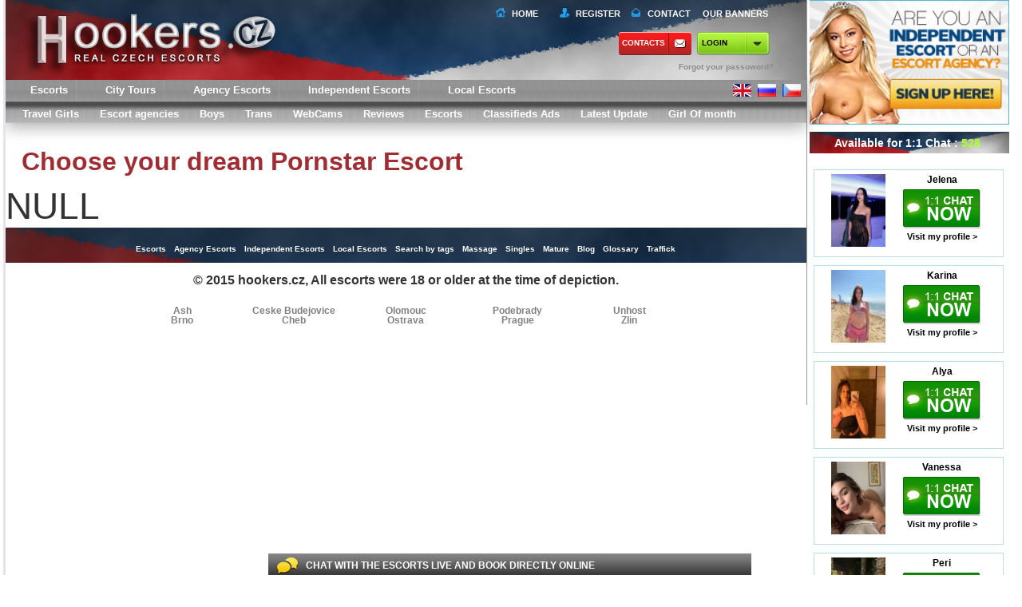

--- FILE ---
content_type: text/html; charset=utf-8
request_url: https://hookers.cz/escort/sofia-803995.html
body_size: 11090
content:
<!DOCTYPE html>
<html xmlns="http://www.w3.org/1999/xhtml" xml:lang="en" lang="en">
<head>
<meta charset="UTF-8">
<meta name="viewport" content="width=device-width, initial-scale=1, user-scalable=no">
<link rel="dns-prefetch" href="https://static.hookers.cz">
<link rel="dns-prefetch" href="https://hookers.cz">
<link rel="dns-prefetch" href="https://img.hookers.cz">
<meta name="google-site-verification" content="72ak1RvxvEx2p-k4Xe2xx0u8NGTWjP9yEO_3sC8f-QU" />
<link rel="canonical" href="https://hookers.cz/en/escort/sofia-803995.html" />
<base href="https://hookers.cz/en/">
<title></title>	
<meta http-equiv="Content-Type" content="text/html; charset=utf-8">
<meta http-equiv="Cache-Control" content="no-cache">  
<meta http-equiv="Pragma" content="no-cache"> 
<meta http-equiv="Expires" content="-1"> 
<meta name="author" content="">
<meta name="keywords" content="">
<meta name="description" content="">
<meta name="twitter:card" content="summary">
<meta name="twitter:site" content="@_Hellasladies.com _">
<meta name="twitter:title" content="">
<meta name="twitter:description" content="">
<meta name="twitter:creator" content="@_Hellasladies _">
<meta name="twitter:image:src" content="">
<meta name="twitter:domain" content="https://hookers.cz">
<meta property="og:title" content="" />
<meta property="og:url" content="https://hookers.cz" />
<meta property="og:type" content="website" />
<meta property="og:site_name" content="HellasLadies" />
<meta property="og:description" content="" />
<link rel="apple-touch-icon-precomposed" href="https://static.hookers.cz/touch-small.png" />
<link rel="apple-touch-icon-precomposed" sizes="152x152" href="https://static.hookers.cz/touch-big.png" />
<meta name="robots" content="INDEX, FOLLOW"> 
<link href="https://static.hookers.cz/css/all.css" rel="stylesheet" type="text/css" />
<link href="https://static.hookers.cz/libs/fancybox/jquery.fancybox.css" rel="stylesheet" type="text/css" />
<link href="https://static.hookers.cz/css/jquery.ui/jquery.ui.css" rel="stylesheet" type="text/css" />
<link href="https://static.hookers.cz/css/custom.css?v=1769820506" rel="stylesheet" type="text/css" />
<link href="https://static.hookers.cz/libs/video-js/video-js.min.css" rel="stylesheet" type="text/css" />
<script src="https://static.hookers.cz/libs/video-js/video.js" type="text/javascript"></script>
<script>videojs.options.flash.swf = "video-js.swf";videojs.options.autoSetup = false;</script>
<script data-cfasync="false" src="https://static.hookers.cz/js/jquery.js" type="text/javascript"></script>
<script src="https://static.hookers.cz/js/ddscrollspy.js"  type="text/javascript"></script>
<script src="https://static.hookers.cz/js/jquery.cookie.js" type="text/javascript"></script>
<script src="https://static.hookers.cz/js/jquery.qtip.min.js" type="text/javascript"></script>
<script src="https://static.hookers.cz/js/jquery.placeholder.min.js" type="text/javascript"></script>
<script src="https://static.hookers.cz/js/jquery.mousewheel.pack.js" type="text/javascript"></script>
<script src="https://static.hookers.cz/js/jquery.address.min.js" type="text/javascript"></script>
<script src="https://static.hookers.cz/js/jquery.scrollTo.min.js" type="text/javascript"></script>
<script src="https://static.hookers.cz/js/jquery.waypoints.min.js" type="text/javascript"></script>
<script src="https://static.hookers.cz/js/jquery.jscrollpane.min.js" type="text/javascript"></script>
<script src="https://static.hookers.cz/libs/fancybox/jquery.fancybox.pack.js" type="text/javascript"></script>
<script src="https://static.hookers.cz/js/jquery.ui.js" type="text/javascript"></script>
<script src="https://static.hookers.cz/libs/swfobject.js" type="text/javascript"></script>		
<script src="https://static.hookers.cz/js/jquery.jcarousel.js" type="text/javascript"></script>
<script src="https://static.hookers.cz/js/modernizr.js" type="text/javascript"></script>
<script src="https://static.hookers.cz/js/main.js" type="text/javascript"></script>
<script src="https://static.hookers.cz/libs/tel/build/js/intlTelInput.js"></script>
<script src="https://static.hookers.cz/js/inner.js?v=1769820506" type="text/javascript"></script>
<script src="https://static.hookers.cz/js/escort.js" type="text/javascript"></script>
<link href="https://cdn.swinity.com/scripts/buyads-yellow.css" rel="stylesheet">
<script type="text/javascript" src="https://cdn.swinity.com/scripts/swbanners.js"></script>
<script async src="https://www.googletagmanager.com/gtag/js?id=G-8RSC8N8QFN"></script>
<script>
window.dataLayer = window.dataLayer || [];
function gtag(){dataLayer.push(arguments);}
gtag('js', new Date());
gtag('config', 'G-8RSC8N8QFN');
</script>
<link rel="shortcut icon" href="https://hookers.cz/favicon.ico">
<script>var staticDomain = "https://static.hookers.cz";</script>
<script>var imgDomain = "https://img.hookers.cz";</script>
<script>var videoDomain = "https://video.hookers.cz";</script>
<script>var mainDomain = "hookers.cz";</script>
<script>var mainPath = "https://hookers.cz/en";</script>
<script>var sRedirectUrl = "/escort/sofia-803995.html";</script>
<script>var baseHref = "https://hookers.cz/";</script>
<!--[if IE]>
<link href="https://static.hookers.cz/css/ie.css" rel="stylesheet" type="text/css" />
<![endif]-->
<style>
#footer2 {height:178px;}
#footer2 div.cities>div {float:left;width:140px;font-size:12px;line-height:12px;color:grey;}
#footer2 div.cities>div a {display:block;color:grey;}
#footer2 div.cities>div span, #footer2 div.cities>div a.state {display:block;font-weight:bold;font-size:16px;color:#003580;line-height:14px;color:#212020;}
#footer2 div.cities>div a {display:block;}
.searchs0 {   display: inherit;}
#main .block {    height: 30px;}
.total-count {line-height: 23px;} 
</style>
</head><body data-a="1">
<div id="outer-wrap" class="">
<div id="inner-wrap">
<div id="row">        
<div id="main" role="main">
<header id="top" role="banner">
<div class="block blockheader">
<a alt="" href="https://hookers.cz/en" class="block-title">
<img class="logo"  style="width: 390px" src="https://static.hookers.cz/img/logo3.png?v=1769820506">
</a>
<a class="nav-btn" id="nav-open-btn" href="#nav">Book Navigation</a>
<div id="top-menu" style="width: 375px;">
<a class="home" href="/">Home</a>
<a class="register" href="javascript:;" onclick="inner.signupForm('new');">Register</a>
<a class="contact" href="https://hookers.cz/en/contacts">Contact</a>
<a class="baner" style="width: 90px;" href="https://hookers.cz/en/our-banners.html">OUR BANNERS</a>
</div>
<div class="topbtn">
<a class="contact" href="https://hookers.cz/en/contacts" rel="nofollow" style="padding-left: 4px;">Contacts</a>
<div id="login-box-v2">				
<a class="lb-login-btn it-lb-login-btn contact" href="javascript:;" style="color: black; padding-left: 6px; ">login</a>
<div class="links">
<a href="javascript:;" onclick="inner.remindForm();"> <span>Forgot your passoword?</span></a>
</div>
<div class="loginform off">
<div class="loginblock clearfix">
<form action="" onsubmit="return false;" method="post" id="login-form">
<input class="lb-username" type="text" name="username" placeholder="Username">
<input class="lb-password" type="password" name="password" placeholder="Password">
<button type="submit" onclick="inner.loginAj($('#login-form').find('input[name=username]').val(), $('#login-form').find('input[name=password]').val());">>></button>
</form>
</div><br>
<div class="links">
<a href="javascript:;" onclick="inner.remindForm();"><span>Forgot your passoword?</span></a><span class="sep">&nbsp;</span><br>
<a href="javascript:;" onclick="inner.signupForm('new');"><span>Don't have an account?</span></a>
</div>
</div>
<script>
$(document).ready(function () {
$(".lb-login-btn").on('click', function (e) {
if (!$('.loginform').hasClass("off")) {
$('.loginform').addClass("off");
} else {
$('.loginform').removeClass("off");
}
});
if (navigator.userAgent.toLowerCase().indexOf("chrome") >= 0) {
$(window).load(function () {
$('input:-webkit-autofill').each(function () {
var text = $(this).val();
var name = $(this).attr('name');
$(this).after(this.outerHTML).remove();
$('input[name=' + name + ']').val(text);
});
});
}
});
</script>
</div>
</div>
<a class="signup" href="javascript:;" onclick="inner.signupForm('new');"></a>
<div class="loginform2 islogin 1" style="display: none; margin-right: 10px;">
<div style="width: 100%">
<span style="float: right" class="loginform2spanname">You are logged in as <strong class=""></strong></span>
</div>
<div style="width: 100%; margin-top: 10px">
<a style="float: right" href="https://hookers.cz/en/account"><button type="button" class="profile btng green"><div></div><span>My Account</span></button></a>
<a style="float: right" href="https://hookers.cz/en/logout" ><button type="button" class="signout btng"><div></div><span>Sign out</span></button></a>
</div>
</div>
</div>
</header>
<nav id="nav" role="navigation" style="box-shadow: 0px 5px 20px rgba(0, 0, 0, 0.33);">
<div class="block">
<ul>
<li><a class="active" href="https://hookers.cz/en/escorts"  title="Escorts in Czech Republic" alt="Escorts in Czech Republic">Escorts</a></li>
<li><a href="https://hookers.cz/en/escort-tours"  title="City Tours in Czech Republic" alt="City Tours in Czech Republic">City Tours</a></li>
<li><a href="https://hookers.cz/en/agency-escort-girls"  title="Agency Escorts in Czech Republic" alt="Agency Escorts in Czech Republic">Agency Escorts</a></li>
<li><a href="https://hookers.cz/en/independent-escort"  title="Independent Escorts in Czech Republic" alt="Independent Escorts in Czech Republic">Independent Escorts</a></li>
<li><a href="https://hookers.cz/en/local-escort"  title="Independent Escorts in Czech Republic" alt="Independent Escorts in Czech Republic">Local Escorts</a></li>
</ul>
<div class="flags" style="position: absolute;    top: 0;    right: 0;    z-index: 40000; margin-top: 4px;">
<a href="https://hookers.cz/en" rel="" class="flag-en">
<a href="https://hookers.cz/ru" rel="" class="flag-ru">
<a href="https://hookers.cz/cz" rel="" class="flag-cz">
<div class="clear"></div>
</div>
<a class="close-btn" id="nav-close-btn" href="#top">Return to Content</a>
</div>
<div id="sub-menu" class="" style="margin-bottom: 1px;">
<ul>
<li><a class="menuSize_en" href="https://hookers.cz/en/travel-escort"  title="Travel Girls in Czech Republic" alt="Travel Girls in Czech Republic">Travel Girls</a></li>                 
<li><a class="menuSize_en" href="https://hookers.cz/en/escort-agencies"  title="Escort agencies in Czech Republic" alt="Escort agencies in Czech Republic">Escort agencies</a></li>                 
<li><a class="menuSize_en" href="https://hookers.cz/en/escort-boys"  title="Boys in Czech Republic" alt="Boys in Czech Republic">Boys</a></li>                 
<li><a class="menuSize_en" href="https://hookers.cz/en/escort-trans"  title="Trans in Czech Republic" alt="Trans in Czech Republic">Trans</a></li>                 
<li><a class="menuSize_en" href="https://hookers.cz/en/webcams"  title="Cams in Czech Republic" alt="Cams in Czech Republic">WebCams</a></li>                 
<li><a class="menuSize_en" href="https://hookers.cz/en/escort-reviews"  title="Reviews in Czech Republic" alt="Reviews in Czech Republic">Reviews</a></li>                 
<li><a class="menuSize_en active" href="https://hookers.cz/en/escorts"  title="Escorts in Czech Republic" alt="Escorts in Czech Republic">Escorts</a></li>                 
<li><a class="menuSize_en" href="https://hookers.cz/en/classifieds-ads"  title="Classifieds Ads in Czech Republic" alt="Classifieds Ads in Czech Republic">Classifieds Ads</a></li>                 
<li><a class="menuSize_en" href="https://hookers.cz/en/latest-update"  title="Latest Update in Czech Republic" alt="Latest Update in Czech Republic">Latest Update</a></li>                    
<li><a class="" href="https://hookers.cz/en/girl-of-month">Girl Of month</a></li>
</ul>
</div>
</nav>
<div class="list">
<div class="top"></div>
</div> 
<div class="block">
<div class="clear"></div>
</div>
<div id="content">
<div class="body">
<h1>Choose your dream Pornstar Escort</h1>
<div style="font-size:46px;text-aling:center;">NULL</div>
<div class="text_block" style="text-align:center;padding:0;">
<div style="display:block;text-align:center;width:728px;margin-left:auto;margin-right:auto;">
<div><ins data-buyadtemplate="ad-zone-728x90" data-key="728x90" data-class="" data-count="1" data-min="1" data-minbuyads="0" data-maxbuyads="0" data-country="CZ" data-randombuyads="true" /></div>
</div>
</div>
</div>                        </div>
<div id="footer">
<ul>
<li><a href="https://hookers.cz/en/escorts"  title="Escorts in Czech Republic" alt="Escorts in Czech Republic">Escorts</a></li>
<li><a href="https://hookers.cz/en/agency-escort-girls"  title="Agency Escorts in Czech Republic" alt="Agency Escorts in Czech Republic">Agency Escorts</a></li>
<li><a href="https://hookers.cz/en/independent-escort"  title="Independent Escorts in Czech Republic" alt="Independent Escorts in Czech Republic">Independent Escorts</a></li>
<li><a href="https://hookers.cz/en/local-escort"  title="Independent Escorts in Czech Republic" alt="Independent Escorts in Czech Republic">Local Escorts</a></li>
<li><a href="https://hookers.cz/en/sitemap.html">Search by tags</a></li>
<li><a href="https://hookers.cz/en/massage"  title="Massage in Czech Republic" alt="Massage in Czech Republic">Massage</a></li>
<li><a href="https://hookers.cz/en/singles"  title="Singles in Czech Republic" alt="Singles in Czech Republic">Singles</a></li>
<li><a href="https://hookers.cz/en/mature"  title="Mature in Czech Republic" alt="Mature in Czech Republic">Mature</a></li>
<li><a href="https://hookers.cz/en/blog"  title="Blog in Czech Republic" alt="Blog in Czech Republic">Blog</a></li>
<li><a href="https://hookers.cz/en/glossary"  title="Glossary in Czech Republic" alt="Glossary in Czech Republic">Glossary</a></li>
<li><a href="https://hookers.cz/en/traffick">Traffick</a></li>
</ul>
</div> 
<div id="footer2">
© 2015 hookers.cz,  All escorts were 18 or older at the time of depiction.
<div class="cities clearfix " style="margin-left: auto;    margin-right: auto;    margin-top: 10px;width: auto;">
<div>
<a alt="Escorts in Ash" title="Escorts in Ash" href="https://hookers.cz/en/escorts/ash">Ash</a><a alt="Escorts in Brno" title="Escorts in Brno" href="https://hookers.cz/en/escorts/brno">Brno</a>                    </div>
<div>
<a alt="Escorts in Ceske Budejovice " title="Escorts in Ceske Budejovice " href="https://hookers.cz/en/escorts/ceske-budejovice ">Ceske Budejovice </a><a alt="Escorts in Cheb" title="Escorts in Cheb" href="https://hookers.cz/en/escorts/cheb">Cheb</a>                    </div>
<div>
<a alt="Escorts in Olomouc" title="Escorts in Olomouc" href="https://hookers.cz/en/escorts/olomouc">Olomouc</a><a alt="Escorts in Ostrava" title="Escorts in Ostrava" href="https://hookers.cz/en/escorts/ostrava">Ostrava</a>                    </div>
<div>
<a alt="Escorts in Podebrady" title="Escorts in Podebrady" href="https://hookers.cz/en/escorts/podebrady">Podebrady</a><a alt="Escorts in Prague" title="Escorts in Prague" href="https://hookers.cz/en/escorts/prague">Prague</a>                    </div>
<div>
<a alt="Escorts in Unhost" title="Escorts in Unhost" href="https://hookers.cz/en/escorts/unhost">Unhost</a><a alt="Escorts in Zlin" title="Escorts in Zlin" href="https://hookers.cz/en/escorts/zlin">Zlin</a>                    </div>
</div>
</div>
</div>
<div id="rightcontent">
<div id="banners">
<div class="block new_domain_r" style="margin: 0;    padding: 0; margin-bottom: 5px;">
<a href="javascript:;" onclick="inner.signupForm('new');"><img src="https://static.hookers.cz/img/en_are_you_escort.jpg" width="250" height="156" alt=""></a>
</div>
<div class="headtweets"><div class="i"><span class="bubble_i">Available for 1:1 Chat : <span style="color: greenyellow">528</span></span></div></div>
<!--
<div class="oc-info">
<div class="oc-escorts">
<a class="oc-showname" href="https://hookers.cz/en/escort/Jelena-923848.html">
<span class="popup-img">
<img height="97" width="80" src="https://img.hookers.cz/gallery/923848/80_97_197c40e238b860ba3094c19f7c35d9fc.jpg" alt="ALEXA_RU">
</span>
<span class="limit">
Jelena<br><small></small>
</span>
</a>
</div>
<div class="oc-escorts">
<a class="oc-showname" href="https://hookers.cz/en/escort/Karina-964217.html">
<span class="popup-img">
<img height="97" width="80" src="https://img.hookers.cz/gallery/964217/80_97_18f1a1711351895e90a977deaf896100.jpg" alt="ALEXA_RU">
</span>
<span class="limit">
Karina <br><small></small>
</span>
</a>
</div>
<div class="oc-escorts">
<a class="oc-showname" href="https://hookers.cz/en/escort/Alya-924432.html">
<span class="popup-img">
<img height="97" width="80" src="https://img.hookers.cz/gallery/924432/80_97_e35e9220b1546dc216cbc26d68bc7ae8.jpg" alt="ALEXA_RU">
</span>
<span class="limit">
Alya<br><small></small>
</span>
</a>
</div>
<div class="oc-escorts">
<a class="oc-showname" href="https://hookers.cz/en/escort/Vanessa-964428.html">
<span class="popup-img">
<img height="97" width="80" src="https://img.hookers.cz/gallery/964428/80_97_7ce4d35bc4a716c315e13e5437506c6d.jpg" alt="ALEXA_RU">
</span>
<span class="limit">
Vanessa<br><small></small>
</span>
</a>
</div>
<div class="oc-escorts">
<a class="oc-showname" href="https://hookers.cz/en/escort/Peri-966933.html">
<span class="popup-img">
<img height="97" width="80" src="https://img.hookers.cz/gallery/966933/80_97_71141f202516aeb6881c842c7aeb09a7.jpg" alt="ALEXA_RU">
</span>
<span class="limit">
Peri<br><small></small>
</span>
</a>
</div>
<div class="oc-escorts">
<a class="oc-showname" href="https://hookers.cz/en/escort/Aleyna-942615.html">
<span class="popup-img">
<img height="97" width="80" src="https://img.hookers.cz/gallery/942615/80_97_89c1f384bda2ed772aa8e1d9ad611218.jpg" alt="ALEXA_RU">
</span>
<span class="limit">
Aleyna<br><small></small>
</span>
</a>
</div>
<div class="oc-escorts">
<a class="oc-showname" href="https://hookers.cz/en/escort/ALENA-818911.html">
<span class="popup-img">
<img height="97" width="80" src="https://img.hookers.cz/gallery/818911/80_97_0df62a0e039be95a034825b4634df5b9.jpg" alt="ALEXA_RU">
</span>
<span class="limit">
ALENA<br><small></small>
</span>
</a>
</div>
<div class="oc-escorts">
<a class="oc-showname" href="https://hookers.cz/en/escort/Sibel-952807.html">
<span class="popup-img">
<img height="97" width="80" src="https://img.hookers.cz/gallery/952807/80_97_cbe15ee755fec3f8c9022bbac078a38d.jpg" alt="ALEXA_RU">
</span>
<span class="limit">
Sibel<br><small></small>
</span>
</a>
</div>
<div class="oc-escorts">
<a class="oc-showname" href="https://hookers.cz/en/escort/Ruya-925791.html">
<span class="popup-img">
<img height="97" width="80" src="https://img.hookers.cz/gallery/925791/80_97_96d2f3be63a19d704ab9b7caf99c3705.jpg" alt="ALEXA_RU">
</span>
<span class="limit">
Ruya<br><small></small>
</span>
</a>
</div>
<div class="oc-escorts">
<a class="oc-showname" href="https://hookers.cz/en/escort/Joanna-968055.html">
<span class="popup-img">
<img height="97" width="80" src="https://img.hookers.cz/gallery/968055/80_97_f1573efea1836df59b343974c9897c01.jpg" alt="ALEXA_RU">
</span>
<span class="limit">
Joanna<br><small></small>
</span>
</a>
</div>
<div class="oc-escorts">
<a class="oc-showname" href="https://hookers.cz/en/escort/ALARA-967152.html">
<span class="popup-img">
<img height="97" width="80" src="https://img.hookers.cz/gallery/967152/80_97_df84f46a4d81d74c507cb80347ac6b70.jpg" alt="ALEXA_RU">
</span>
<span class="limit">
ALARA<br><small></small>
</span>
</a>
</div>
<div class="oc-escorts">
<a class="oc-showname" href="https://hookers.cz/en/escort/Doga-881017.html">
<span class="popup-img">
<img height="97" width="80" src="https://img.hookers.cz/gallery/881017/80_97_f24705edd13f56f9048d429eb7612fc1.jpg" alt="ALEXA_RU">
</span>
<span class="limit">
Doga <br><small></small>
</span>
</a>
</div>
<div class="oc-escorts">
<a class="oc-showname" href="https://hookers.cz/en/escort/Clara-952994.html">
<span class="popup-img">
<img height="97" width="80" src="https://img.hookers.cz/gallery/952994/80_97_0169baa1217ba41f93063aafebb08a21.jpg" alt="ALEXA_RU">
</span>
<span class="limit">
Clara<br><small></small>
</span>
</a>
</div>
<div class="oc-escorts">
<a class="oc-showname" href="https://hookers.cz/en/escort/Berfin-763440.html">
<span class="popup-img">
<img height="97" width="80" src="https://img.hookers.cz/gallery/763440/80_97_927428b2bbb6b7843752c8df5b2d5921.jpg" alt="ALEXA_RU">
</span>
<span class="limit">
Berfin<br><small></small>
</span>
</a>
</div>
<div class="oc-escorts">
<a class="oc-showname" href="https://hookers.cz/en/escort/Caroline-958531.html">
<span class="popup-img">
<img height="97" width="80" src="https://img.hookers.cz/gallery/958531/80_97_a36add399de84ff9fa2eec9ac5920c6c.jpg" alt="ALEXA_RU">
</span>
<span class="limit">
Caroline<br><small></small>
</span>
</a>
</div>
<div class="oc-escorts">
<a class="oc-showname" href="https://hookers.cz/en/escort/Alev-967955.html">
<span class="popup-img">
<img height="97" width="80" src="https://img.hookers.cz/gallery/967955/80_97_53bdf7fd90a3e81f112e93033761978d.jpg" alt="ALEXA_RU">
</span>
<span class="limit">
Alev<br><small></small>
</span>
</a>
</div>
<div class="oc-escorts">
<a class="oc-showname" href="https://hookers.cz/en/escort/EYLUL-927440.html">
<span class="popup-img">
<img height="97" width="80" src="https://img.hookers.cz/gallery/927440/80_97_c41ea72fd77752a6c8e07e59570669ed.jpg" alt="ALEXA_RU">
</span>
<span class="limit">
EYLUL<br><small></small>
</span>
</a>
</div>
<div class="oc-escorts">
<a class="oc-showname" href="https://hookers.cz/en/escort/ecem-947206.html">
<span class="popup-img">
<img height="97" width="80" src="https://img.hookers.cz/gallery/947206/80_97_3ca692cac79fa5a7c1f66f7b588a80e8.jpg" alt="ALEXA_RU">
</span>
<span class="limit">
ecem<br><small></small>
</span>
</a>
</div>
<div class="oc-escorts">
<a class="oc-showname" href="https://hookers.cz/en/escort/SUDE-819079.html">
<span class="popup-img">
<img height="97" width="80" src="https://img.hookers.cz/gallery/819079/80_97_079fd4e049a3e747f571602d1d372938.jpg" alt="ALEXA_RU">
</span>
<span class="limit">
SUDE<br><small></small>
</span>
</a>
</div>
<div class="oc-escorts">
<a class="oc-showname" href="https://hookers.cz/en/escort/Sasha-952917.html">
<span class="popup-img">
<img height="97" width="80" src="https://img.hookers.cz/gallery/952917/80_97_55a1c63e1bdff726273f1826bad8eb1d.jpg" alt="ALEXA_RU">
</span>
<span class="limit">
Sasha<br><small></small>
</span>
</a>
</div>
<div class="oc-escorts">
<a class="oc-showname" href="https://hookers.cz/en/escort/Sasha-971255.html">
<span class="popup-img">
<img height="97" width="80" src="https://img.hookers.cz/gallery/971255/80_97_03c7e66efa7f6e27c7f08d5e4f65227a.jpg" alt="ALEXA_RU">
</span>
<span class="limit">
Sasha<br><small></small>
</span>
</a>
</div>
<div class="oc-escorts">
<a class="oc-showname" href="https://hookers.cz/en/escort/iRODA-970008.html">
<span class="popup-img">
<img height="97" width="80" src="https://img.hookers.cz/gallery/970008/80_97_0553cdee1ec91c919b2e4545ae49a0dc.jpg" alt="ALEXA_RU">
</span>
<span class="limit">
iRODA<br><small></small>
</span>
</a>
</div>
<div class="oc-escorts">
<a class="oc-showname" href="https://hookers.cz/en/escort/Ecem-894444.html">
<span class="popup-img">
<img height="97" width="80" src="https://img.hookers.cz/gallery/894444/80_97_80434e8ba47a54c99eb11293fd9b1664.jpg" alt="ALEXA_RU">
</span>
<span class="limit">
Ecem<br><small></small>
</span>
</a>
</div>
<div class="oc-escorts">
<a class="oc-showname" href="https://hookers.cz/en/escort/Ece-799043.html">
<span class="popup-img">
<img height="97" width="80" src="https://img.hookers.cz/gallery/799043/80_97_7be035b8921ffda5d703498139475352.jpg" alt="ALEXA_RU">
</span>
<span class="limit">
Ece<br><small></small>
</span>
</a>
</div>
<div class="oc-escorts">
<a class="oc-showname" href="https://hookers.cz/en/escort/AZRA-971002.html">
<span class="popup-img">
<img height="97" width="80" src="https://img.hookers.cz/gallery/971002/80_97_a26db29ab932dab7c0623dc39b0c3c00.jpg" alt="ALEXA_RU">
</span>
<span class="limit">
AZRA<br><small></small>
</span>
</a>
</div>
<div class="oc-escorts">
<a class="oc-showname" href="https://hookers.cz/en/escort/Natali-961666.html">
<span class="popup-img">
<img height="97" width="80" src="https://img.hookers.cz/gallery/961666/80_97_14be5710923bd2b61c2eb898d2d9a1a2.jpg" alt="ALEXA_RU">
</span>
<span class="limit">
Natali<br><small></small>
</span>
</a>
</div>
<div class="oc-escorts">
<a class="oc-showname" href="https://hookers.cz/en/escort/KARINA-971157.html">
<span class="popup-img">
<img height="97" width="80" src="https://img.hookers.cz/gallery/971157/80_97_b1b1e36f1df7ccdc00777082b4f3a65f.jpg" alt="ALEXA_RU">
</span>
<span class="limit">
KARINA<br><small></small>
</span>
</a>
</div>
<div class="oc-escorts">
<a class="oc-showname" href="https://hookers.cz/en/escort/ADELINA-961921.html">
<span class="popup-img">
<img height="97" width="80" src="https://img.hookers.cz/gallery/961921/80_97_f750709128a6b97549f053274845395e.jpg" alt="ALEXA_RU">
</span>
<span class="limit">
ADELINA<br><small></small>
</span>
</a>
</div>
<div class="oc-escorts">
<a class="oc-showname" href="https://hookers.cz/en/escort/Aysima-937912.html">
<span class="popup-img">
<img height="97" width="80" src="https://img.hookers.cz/gallery/937912/80_97_8346911d860b8ea5d80788ba4e53ba25.jpg" alt="ALEXA_RU">
</span>
<span class="limit">
Aysima<br><small></small>
</span>
</a>
</div>
<div class="oc-escorts">
<a class="oc-showname" href="https://hookers.cz/en/escort/Irem-966733.html">
<span class="popup-img">
<img height="97" width="80" src="https://img.hookers.cz/gallery/966733/80_97_3a688061edf13d3b5b6b7a8101ae6440.jpg" alt="ALEXA_RU">
</span>
<span class="limit">
Irem<br><small></small>
</span>
</a>
</div>
<div class="oc-escorts">
<a class="oc-showname" href="https://hookers.cz/en/escort/Asya-963123.html">
<span class="popup-img">
<img height="97" width="80" src="https://img.hookers.cz/gallery/963123/80_97_141e13b492bbef31a737157e5a50bfda.jpg" alt="ALEXA_RU">
</span>
<span class="limit">
Asya<br><small></small>
</span>
</a>
</div>
<div class="oc-escorts">
<a class="oc-showname" href="https://hookers.cz/en/escort/Selen-965825.html">
<span class="popup-img">
<img height="97" width="80" src="https://img.hookers.cz/gallery/965825/80_97_2f05d5d531a5b5fe950c7e2bae0b5162.jpg" alt="ALEXA_RU">
</span>
<span class="limit">
Selen<br><small></small>
</span>
</a>
</div>
<div class="oc-escorts">
<a class="oc-showname" href="https://hookers.cz/en/escort/AFRA-969364.html">
<span class="popup-img">
<img height="97" width="80" src="https://img.hookers.cz/gallery/969364/80_97_2b149ffc084e0e7a99bcc57cc7d05296.jpg" alt="ALEXA_RU">
</span>
<span class="limit">
AFRA<br><small></small>
</span>
</a>
</div>
<div class="oc-escorts">
<a class="oc-showname" href="https://hookers.cz/en/escort/CANSU-958594.html">
<span class="popup-img">
<img height="97" width="80" src="https://img.hookers.cz/gallery/958594/80_97_498ff90244130db364bb32a5b7480ad1.jpg" alt="ALEXA_RU">
</span>
<span class="limit">
CANSU<br><small></small>
</span>
</a>
</div>
<div class="oc-escorts">
<a class="oc-showname" href="https://hookers.cz/en/escort/Dasha-956979.html">
<span class="popup-img">
<img height="97" width="80" src="https://img.hookers.cz/gallery/956979/80_97_94850b37710f8184048a2a115d8bfc01.jpg" alt="ALEXA_RU">
</span>
<span class="limit">
Dasha<br><small></small>
</span>
</a>
</div>
<div class="oc-escorts">
<a class="oc-showname" href="https://hookers.cz/en/escort/Anastasia-955368.html">
<span class="popup-img">
<img height="97" width="80" src="https://img.hookers.cz/gallery/955368/80_97_b7a16fc58cf363d0a9cc0a48d8f38f3a.jpg" alt="ALEXA_RU">
</span>
<span class="limit">
Anastasia<br><small></small>
</span>
</a>
</div>
<div class="oc-escorts">
<a class="oc-showname" href="https://hookers.cz/en/escort/Valeri-950186.html">
<span class="popup-img">
<img height="97" width="80" src="https://img.hookers.cz/gallery/950186/80_97_c900b8f886c71e1d6c3c5f6bc07fded9.jpg" alt="ALEXA_RU">
</span>
<span class="limit">
Valeri<br><small></small>
</span>
</a>
</div>
<div class="oc-escorts">
<a class="oc-showname" href="https://hookers.cz/en/escort/Eslem-818988.html">
<span class="popup-img">
<img height="97" width="80" src="https://img.hookers.cz/gallery/818988/80_97_d8199a7384fd9db150566edb1e40c9ae.jpg" alt="ALEXA_RU">
</span>
<span class="limit">
Eslem<br><small></small>
</span>
</a>
</div>
<div class="oc-escorts">
<a class="oc-showname" href="https://hookers.cz/en/escort/maria-968027.html">
<span class="popup-img">
<img height="97" width="80" src="https://img.hookers.cz/gallery/968027/80_97_112da6ba4514e1229cc3aa523cc1d6e0.jpg" alt="ALEXA_RU">
</span>
<span class="limit">
maria<br><small></small>
</span>
</a>
</div>
<div class="oc-escorts">
<a class="oc-showname" href="https://hookers.cz/en/escort/Milena-961795.html">
<span class="popup-img">
<img height="97" width="80" src="https://img.hookers.cz/gallery/961795/80_97_96400eeb8dcdca6f360757e4f45ca338.jpg" alt="ALEXA_RU">
</span>
<span class="limit">
Milena<br><small></small>
</span>
</a>
</div>
<div class="oc-escorts">
<a class="oc-showname" href="https://hookers.cz/en/escort/Mira-946543.html">
<span class="popup-img">
<img height="97" width="80" src="https://img.hookers.cz/gallery/946543/80_97_0affa0456cf639c3c927604bb4641453.jpg" alt="ALEXA_RU">
</span>
<span class="limit">
Mira<br><small></small>
</span>
</a>
</div>
<div class="oc-escorts">
<a class="oc-showname" href="https://hookers.cz/en/escort/ALEYNA-965891.html">
<span class="popup-img">
<img height="97" width="80" src="https://img.hookers.cz/gallery/965891/80_97_02acb40988d2d29ef7b78d1637c472d0.jpg" alt="ALEXA_RU">
</span>
<span class="limit">
ALEYNA<br><small></small>
</span>
</a>
</div>
<div class="oc-escorts">
<a class="oc-showname" href="https://hookers.cz/en/escort/BUSE-960245.html">
<span class="popup-img">
<img height="97" width="80" src="https://img.hookers.cz/gallery/960245/80_97_e0a4bb3643aefdcc384b7e88c349f354.jpg" alt="ALEXA_RU">
</span>
<span class="limit">
BUSE<br><small></small>
</span>
</a>
</div>
<div class="oc-escorts">
<a class="oc-showname" href="https://hookers.cz/en/escort/ASYA-945126.html">
<span class="popup-img">
<img height="97" width="80" src="https://img.hookers.cz/gallery/945126/80_97_5b7e6f2f065d003ca1301328ed1e9ab4.jpg" alt="ALEXA_RU">
</span>
<span class="limit">
ASYA<br><small></small>
</span>
</a>
</div>
<div class="oc-escorts">
<a class="oc-showname" href="https://hookers.cz/en/escort/BELLA-968098.html">
<span class="popup-img">
<img height="97" width="80" src="https://img.hookers.cz/gallery/968098/80_97_dc1fee084faada3cc79eb3677a6b70f0.jpg" alt="ALEXA_RU">
</span>
<span class="limit">
BELLA <br><small></small>
</span>
</a>
</div>
</div>
-->
<div class="oc-info">
<div class="online_escort">
<a class="bglink" href="https://hookers.cz/en/escort/Jelena-923848.html"></a>
<div class="online_thumb">
<a href="https://hookers.cz/en/escort/Jelena-923848.html">
<img height="91" width="68" src="https://img.hookers.cz/gallery/923848/80_97_197c40e238b860ba3094c19f7c35d9fc.jpg" alt="Jelena">
</a>
</div>
<div class="online_text">
<a href="https://hookers.cz/en/escort/Jelena-923848.html" class="escort-showname">Jelena</a>
<p></p>
<div>
<a href="javascript:void(0);" onclick="inner.loginForm();" class="chat_login"><img src="https://static.hookers.cz/img/chat_now.png" class="margin3" alt=""></a>
<a href="https://hookers.cz/en/escort/Jelena-923848.html">
Visit my profile &gt;
</a>
</div>
</div>
<div class="clear"></div>
</div>
<div class="online_escort">
<a class="bglink" href="https://hookers.cz/en/escort/Karina-964217.html"></a>
<div class="online_thumb">
<a href="https://hookers.cz/en/escort/Karina-964217.html">
<img height="91" width="68" src="https://img.hookers.cz/gallery/964217/80_97_18f1a1711351895e90a977deaf896100.jpg" alt="Karina ">
</a>
</div>
<div class="online_text">
<a href="https://hookers.cz/en/escort/Karina-964217.html" class="escort-showname">Karina </a>
<p></p>
<div>
<a href="javascript:void(0);" onclick="inner.loginForm();" class="chat_login"><img src="https://static.hookers.cz/img/chat_now.png" class="margin3" alt=""></a>
<a href="https://hookers.cz/en/escort/Karina-964217.html">
Visit my profile &gt;
</a>
</div>
</div>
<div class="clear"></div>
</div>
<div class="online_escort">
<a class="bglink" href="https://hookers.cz/en/escort/Alya-924432.html"></a>
<div class="online_thumb">
<a href="https://hookers.cz/en/escort/Alya-924432.html">
<img height="91" width="68" src="https://img.hookers.cz/gallery/924432/80_97_e35e9220b1546dc216cbc26d68bc7ae8.jpg" alt="Alya">
</a>
</div>
<div class="online_text">
<a href="https://hookers.cz/en/escort/Alya-924432.html" class="escort-showname">Alya</a>
<p></p>
<div>
<a href="javascript:void(0);" onclick="inner.loginForm();" class="chat_login"><img src="https://static.hookers.cz/img/chat_now.png" class="margin3" alt=""></a>
<a href="https://hookers.cz/en/escort/Alya-924432.html">
Visit my profile &gt;
</a>
</div>
</div>
<div class="clear"></div>
</div>
<div class="online_escort">
<a class="bglink" href="https://hookers.cz/en/escort/Vanessa-964428.html"></a>
<div class="online_thumb">
<a href="https://hookers.cz/en/escort/Vanessa-964428.html">
<img height="91" width="68" src="https://img.hookers.cz/gallery/964428/80_97_7ce4d35bc4a716c315e13e5437506c6d.jpg" alt="Vanessa">
</a>
</div>
<div class="online_text">
<a href="https://hookers.cz/en/escort/Vanessa-964428.html" class="escort-showname">Vanessa</a>
<p></p>
<div>
<a href="javascript:void(0);" onclick="inner.loginForm();" class="chat_login"><img src="https://static.hookers.cz/img/chat_now.png" class="margin3" alt=""></a>
<a href="https://hookers.cz/en/escort/Vanessa-964428.html">
Visit my profile &gt;
</a>
</div>
</div>
<div class="clear"></div>
</div>
<div class="online_escort">
<a class="bglink" href="https://hookers.cz/en/escort/Peri-966933.html"></a>
<div class="online_thumb">
<a href="https://hookers.cz/en/escort/Peri-966933.html">
<img height="91" width="68" src="https://img.hookers.cz/gallery/966933/80_97_71141f202516aeb6881c842c7aeb09a7.jpg" alt="Peri">
</a>
</div>
<div class="online_text">
<a href="https://hookers.cz/en/escort/Peri-966933.html" class="escort-showname">Peri</a>
<p></p>
<div>
<a href="javascript:void(0);" onclick="inner.loginForm();" class="chat_login"><img src="https://static.hookers.cz/img/chat_now.png" class="margin3" alt=""></a>
<a href="https://hookers.cz/en/escort/Peri-966933.html">
Visit my profile &gt;
</a>
</div>
</div>
<div class="clear"></div>
</div>
<div class="online_escort">
<a class="bglink" href="https://hookers.cz/en/escort/Aleyna-942615.html"></a>
<div class="online_thumb">
<a href="https://hookers.cz/en/escort/Aleyna-942615.html">
<img height="91" width="68" src="https://img.hookers.cz/gallery/942615/80_97_89c1f384bda2ed772aa8e1d9ad611218.jpg" alt="Aleyna">
</a>
</div>
<div class="online_text">
<a href="https://hookers.cz/en/escort/Aleyna-942615.html" class="escort-showname">Aleyna</a>
<p></p>
<div>
<a href="javascript:void(0);" onclick="inner.loginForm();" class="chat_login"><img src="https://static.hookers.cz/img/chat_now.png" class="margin3" alt=""></a>
<a href="https://hookers.cz/en/escort/Aleyna-942615.html">
Visit my profile &gt;
</a>
</div>
</div>
<div class="clear"></div>
</div>
<div class="online_escort">
<a class="bglink" href="https://hookers.cz/en/escort/ALENA-818911.html"></a>
<div class="online_thumb">
<a href="https://hookers.cz/en/escort/ALENA-818911.html">
<img height="91" width="68" src="https://img.hookers.cz/gallery/818911/80_97_0df62a0e039be95a034825b4634df5b9.jpg" alt="ALENA">
</a>
</div>
<div class="online_text">
<a href="https://hookers.cz/en/escort/ALENA-818911.html" class="escort-showname">ALENA</a>
<p></p>
<div>
<a href="javascript:void(0);" onclick="inner.loginForm();" class="chat_login"><img src="https://static.hookers.cz/img/chat_now.png" class="margin3" alt=""></a>
<a href="https://hookers.cz/en/escort/ALENA-818911.html">
Visit my profile &gt;
</a>
</div>
</div>
<div class="clear"></div>
</div>
<div class="online_escort">
<a class="bglink" href="https://hookers.cz/en/escort/Sibel-952807.html"></a>
<div class="online_thumb">
<a href="https://hookers.cz/en/escort/Sibel-952807.html">
<img height="91" width="68" src="https://img.hookers.cz/gallery/952807/80_97_cbe15ee755fec3f8c9022bbac078a38d.jpg" alt="Sibel">
</a>
</div>
<div class="online_text">
<a href="https://hookers.cz/en/escort/Sibel-952807.html" class="escort-showname">Sibel</a>
<p></p>
<div>
<a href="javascript:void(0);" onclick="inner.loginForm();" class="chat_login"><img src="https://static.hookers.cz/img/chat_now.png" class="margin3" alt=""></a>
<a href="https://hookers.cz/en/escort/Sibel-952807.html">
Visit my profile &gt;
</a>
</div>
</div>
<div class="clear"></div>
</div>
<div class="online_escort">
<a class="bglink" href="https://hookers.cz/en/escort/Ruya-925791.html"></a>
<div class="online_thumb">
<a href="https://hookers.cz/en/escort/Ruya-925791.html">
<img height="91" width="68" src="https://img.hookers.cz/gallery/925791/80_97_96d2f3be63a19d704ab9b7caf99c3705.jpg" alt="Ruya">
</a>
</div>
<div class="online_text">
<a href="https://hookers.cz/en/escort/Ruya-925791.html" class="escort-showname">Ruya</a>
<p></p>
<div>
<a href="javascript:void(0);" onclick="inner.loginForm();" class="chat_login"><img src="https://static.hookers.cz/img/chat_now.png" class="margin3" alt=""></a>
<a href="https://hookers.cz/en/escort/Ruya-925791.html">
Visit my profile &gt;
</a>
</div>
</div>
<div class="clear"></div>
</div>
<div class="online_escort">
<a class="bglink" href="https://hookers.cz/en/escort/Joanna-968055.html"></a>
<div class="online_thumb">
<a href="https://hookers.cz/en/escort/Joanna-968055.html">
<img height="91" width="68" src="https://img.hookers.cz/gallery/968055/80_97_f1573efea1836df59b343974c9897c01.jpg" alt="Joanna">
</a>
</div>
<div class="online_text">
<a href="https://hookers.cz/en/escort/Joanna-968055.html" class="escort-showname">Joanna</a>
<p></p>
<div>
<a href="javascript:void(0);" onclick="inner.loginForm();" class="chat_login"><img src="https://static.hookers.cz/img/chat_now.png" class="margin3" alt=""></a>
<a href="https://hookers.cz/en/escort/Joanna-968055.html">
Visit my profile &gt;
</a>
</div>
</div>
<div class="clear"></div>
</div>
<div class="online_escort">
<a class="bglink" href="https://hookers.cz/en/escort/ALARA-967152.html"></a>
<div class="online_thumb">
<a href="https://hookers.cz/en/escort/ALARA-967152.html">
<img height="91" width="68" src="https://img.hookers.cz/gallery/967152/80_97_df84f46a4d81d74c507cb80347ac6b70.jpg" alt="ALARA">
</a>
</div>
<div class="online_text">
<a href="https://hookers.cz/en/escort/ALARA-967152.html" class="escort-showname">ALARA</a>
<p></p>
<div>
<a href="javascript:void(0);" onclick="inner.loginForm();" class="chat_login"><img src="https://static.hookers.cz/img/chat_now.png" class="margin3" alt=""></a>
<a href="https://hookers.cz/en/escort/ALARA-967152.html">
Visit my profile &gt;
</a>
</div>
</div>
<div class="clear"></div>
</div>
<div class="online_escort">
<a class="bglink" href="https://hookers.cz/en/escort/Doga-881017.html"></a>
<div class="online_thumb">
<a href="https://hookers.cz/en/escort/Doga-881017.html">
<img height="91" width="68" src="https://img.hookers.cz/gallery/881017/80_97_f24705edd13f56f9048d429eb7612fc1.jpg" alt="Doga ">
</a>
</div>
<div class="online_text">
<a href="https://hookers.cz/en/escort/Doga-881017.html" class="escort-showname">Doga </a>
<p></p>
<div>
<a href="javascript:void(0);" onclick="inner.loginForm();" class="chat_login"><img src="https://static.hookers.cz/img/chat_now.png" class="margin3" alt=""></a>
<a href="https://hookers.cz/en/escort/Doga-881017.html">
Visit my profile &gt;
</a>
</div>
</div>
<div class="clear"></div>
</div>
<div class="online_escort">
<a class="bglink" href="https://hookers.cz/en/escort/Clara-952994.html"></a>
<div class="online_thumb">
<a href="https://hookers.cz/en/escort/Clara-952994.html">
<img height="91" width="68" src="https://img.hookers.cz/gallery/952994/80_97_0169baa1217ba41f93063aafebb08a21.jpg" alt="Clara">
</a>
</div>
<div class="online_text">
<a href="https://hookers.cz/en/escort/Clara-952994.html" class="escort-showname">Clara</a>
<p></p>
<div>
<a href="javascript:void(0);" onclick="inner.loginForm();" class="chat_login"><img src="https://static.hookers.cz/img/chat_now.png" class="margin3" alt=""></a>
<a href="https://hookers.cz/en/escort/Clara-952994.html">
Visit my profile &gt;
</a>
</div>
</div>
<div class="clear"></div>
</div>
<div class="online_escort">
<a class="bglink" href="https://hookers.cz/en/escort/Berfin-763440.html"></a>
<div class="online_thumb">
<a href="https://hookers.cz/en/escort/Berfin-763440.html">
<img height="91" width="68" src="https://img.hookers.cz/gallery/763440/80_97_927428b2bbb6b7843752c8df5b2d5921.jpg" alt="Berfin">
</a>
</div>
<div class="online_text">
<a href="https://hookers.cz/en/escort/Berfin-763440.html" class="escort-showname">Berfin</a>
<p></p>
<div>
<a href="javascript:void(0);" onclick="inner.loginForm();" class="chat_login"><img src="https://static.hookers.cz/img/chat_now.png" class="margin3" alt=""></a>
<a href="https://hookers.cz/en/escort/Berfin-763440.html">
Visit my profile &gt;
</a>
</div>
</div>
<div class="clear"></div>
</div>
<div class="online_escort">
<a class="bglink" href="https://hookers.cz/en/escort/Caroline-958531.html"></a>
<div class="online_thumb">
<a href="https://hookers.cz/en/escort/Caroline-958531.html">
<img height="91" width="68" src="https://img.hookers.cz/gallery/958531/80_97_a36add399de84ff9fa2eec9ac5920c6c.jpg" alt="Caroline">
</a>
</div>
<div class="online_text">
<a href="https://hookers.cz/en/escort/Caroline-958531.html" class="escort-showname">Caroline</a>
<p></p>
<div>
<a href="javascript:void(0);" onclick="inner.loginForm();" class="chat_login"><img src="https://static.hookers.cz/img/chat_now.png" class="margin3" alt=""></a>
<a href="https://hookers.cz/en/escort/Caroline-958531.html">
Visit my profile &gt;
</a>
</div>
</div>
<div class="clear"></div>
</div>
<div class="online_escort">
<a class="bglink" href="https://hookers.cz/en/escort/Alev-967955.html"></a>
<div class="online_thumb">
<a href="https://hookers.cz/en/escort/Alev-967955.html">
<img height="91" width="68" src="https://img.hookers.cz/gallery/967955/80_97_53bdf7fd90a3e81f112e93033761978d.jpg" alt="Alev">
</a>
</div>
<div class="online_text">
<a href="https://hookers.cz/en/escort/Alev-967955.html" class="escort-showname">Alev</a>
<p></p>
<div>
<a href="javascript:void(0);" onclick="inner.loginForm();" class="chat_login"><img src="https://static.hookers.cz/img/chat_now.png" class="margin3" alt=""></a>
<a href="https://hookers.cz/en/escort/Alev-967955.html">
Visit my profile &gt;
</a>
</div>
</div>
<div class="clear"></div>
</div>
<div class="online_escort">
<a class="bglink" href="https://hookers.cz/en/escort/EYLUL-927440.html"></a>
<div class="online_thumb">
<a href="https://hookers.cz/en/escort/EYLUL-927440.html">
<img height="91" width="68" src="https://img.hookers.cz/gallery/927440/80_97_c41ea72fd77752a6c8e07e59570669ed.jpg" alt="EYLUL">
</a>
</div>
<div class="online_text">
<a href="https://hookers.cz/en/escort/EYLUL-927440.html" class="escort-showname">EYLUL</a>
<p></p>
<div>
<a href="javascript:void(0);" onclick="inner.loginForm();" class="chat_login"><img src="https://static.hookers.cz/img/chat_now.png" class="margin3" alt=""></a>
<a href="https://hookers.cz/en/escort/EYLUL-927440.html">
Visit my profile &gt;
</a>
</div>
</div>
<div class="clear"></div>
</div>
<div class="online_escort">
<a class="bglink" href="https://hookers.cz/en/escort/ecem-947206.html"></a>
<div class="online_thumb">
<a href="https://hookers.cz/en/escort/ecem-947206.html">
<img height="91" width="68" src="https://img.hookers.cz/gallery/947206/80_97_3ca692cac79fa5a7c1f66f7b588a80e8.jpg" alt="ecem">
</a>
</div>
<div class="online_text">
<a href="https://hookers.cz/en/escort/ecem-947206.html" class="escort-showname">ecem</a>
<p></p>
<div>
<a href="javascript:void(0);" onclick="inner.loginForm();" class="chat_login"><img src="https://static.hookers.cz/img/chat_now.png" class="margin3" alt=""></a>
<a href="https://hookers.cz/en/escort/ecem-947206.html">
Visit my profile &gt;
</a>
</div>
</div>
<div class="clear"></div>
</div>
<div class="online_escort">
<a class="bglink" href="https://hookers.cz/en/escort/SUDE-819079.html"></a>
<div class="online_thumb">
<a href="https://hookers.cz/en/escort/SUDE-819079.html">
<img height="91" width="68" src="https://img.hookers.cz/gallery/819079/80_97_079fd4e049a3e747f571602d1d372938.jpg" alt="SUDE">
</a>
</div>
<div class="online_text">
<a href="https://hookers.cz/en/escort/SUDE-819079.html" class="escort-showname">SUDE</a>
<p></p>
<div>
<a href="javascript:void(0);" onclick="inner.loginForm();" class="chat_login"><img src="https://static.hookers.cz/img/chat_now.png" class="margin3" alt=""></a>
<a href="https://hookers.cz/en/escort/SUDE-819079.html">
Visit my profile &gt;
</a>
</div>
</div>
<div class="clear"></div>
</div>
<div class="online_escort">
<a class="bglink" href="https://hookers.cz/en/escort/Sasha-952917.html"></a>
<div class="online_thumb">
<a href="https://hookers.cz/en/escort/Sasha-952917.html">
<img height="91" width="68" src="https://img.hookers.cz/gallery/952917/80_97_55a1c63e1bdff726273f1826bad8eb1d.jpg" alt="Sasha">
</a>
</div>
<div class="online_text">
<a href="https://hookers.cz/en/escort/Sasha-952917.html" class="escort-showname">Sasha</a>
<p></p>
<div>
<a href="javascript:void(0);" onclick="inner.loginForm();" class="chat_login"><img src="https://static.hookers.cz/img/chat_now.png" class="margin3" alt=""></a>
<a href="https://hookers.cz/en/escort/Sasha-952917.html">
Visit my profile &gt;
</a>
</div>
</div>
<div class="clear"></div>
</div>
<div class="online_escort">
<a class="bglink" href="https://hookers.cz/en/escort/Sasha-971255.html"></a>
<div class="online_thumb">
<a href="https://hookers.cz/en/escort/Sasha-971255.html">
<img height="91" width="68" src="https://img.hookers.cz/gallery/971255/80_97_03c7e66efa7f6e27c7f08d5e4f65227a.jpg" alt="Sasha">
</a>
</div>
<div class="online_text">
<a href="https://hookers.cz/en/escort/Sasha-971255.html" class="escort-showname">Sasha</a>
<p></p>
<div>
<a href="javascript:void(0);" onclick="inner.loginForm();" class="chat_login"><img src="https://static.hookers.cz/img/chat_now.png" class="margin3" alt=""></a>
<a href="https://hookers.cz/en/escort/Sasha-971255.html">
Visit my profile &gt;
</a>
</div>
</div>
<div class="clear"></div>
</div>
<div class="online_escort">
<a class="bglink" href="https://hookers.cz/en/escort/iRODA-970008.html"></a>
<div class="online_thumb">
<a href="https://hookers.cz/en/escort/iRODA-970008.html">
<img height="91" width="68" src="https://img.hookers.cz/gallery/970008/80_97_0553cdee1ec91c919b2e4545ae49a0dc.jpg" alt="iRODA">
</a>
</div>
<div class="online_text">
<a href="https://hookers.cz/en/escort/iRODA-970008.html" class="escort-showname">iRODA</a>
<p></p>
<div>
<a href="javascript:void(0);" onclick="inner.loginForm();" class="chat_login"><img src="https://static.hookers.cz/img/chat_now.png" class="margin3" alt=""></a>
<a href="https://hookers.cz/en/escort/iRODA-970008.html">
Visit my profile &gt;
</a>
</div>
</div>
<div class="clear"></div>
</div>
<div class="online_escort">
<a class="bglink" href="https://hookers.cz/en/escort/Ecem-894444.html"></a>
<div class="online_thumb">
<a href="https://hookers.cz/en/escort/Ecem-894444.html">
<img height="91" width="68" src="https://img.hookers.cz/gallery/894444/80_97_80434e8ba47a54c99eb11293fd9b1664.jpg" alt="Ecem">
</a>
</div>
<div class="online_text">
<a href="https://hookers.cz/en/escort/Ecem-894444.html" class="escort-showname">Ecem</a>
<p></p>
<div>
<a href="javascript:void(0);" onclick="inner.loginForm();" class="chat_login"><img src="https://static.hookers.cz/img/chat_now.png" class="margin3" alt=""></a>
<a href="https://hookers.cz/en/escort/Ecem-894444.html">
Visit my profile &gt;
</a>
</div>
</div>
<div class="clear"></div>
</div>
<div class="online_escort">
<a class="bglink" href="https://hookers.cz/en/escort/Ece-799043.html"></a>
<div class="online_thumb">
<a href="https://hookers.cz/en/escort/Ece-799043.html">
<img height="91" width="68" src="https://img.hookers.cz/gallery/799043/80_97_7be035b8921ffda5d703498139475352.jpg" alt="Ece">
</a>
</div>
<div class="online_text">
<a href="https://hookers.cz/en/escort/Ece-799043.html" class="escort-showname">Ece</a>
<p></p>
<div>
<a href="javascript:void(0);" onclick="inner.loginForm();" class="chat_login"><img src="https://static.hookers.cz/img/chat_now.png" class="margin3" alt=""></a>
<a href="https://hookers.cz/en/escort/Ece-799043.html">
Visit my profile &gt;
</a>
</div>
</div>
<div class="clear"></div>
</div>
<div class="online_escort">
<a class="bglink" href="https://hookers.cz/en/escort/AZRA-971002.html"></a>
<div class="online_thumb">
<a href="https://hookers.cz/en/escort/AZRA-971002.html">
<img height="91" width="68" src="https://img.hookers.cz/gallery/971002/80_97_a26db29ab932dab7c0623dc39b0c3c00.jpg" alt="AZRA">
</a>
</div>
<div class="online_text">
<a href="https://hookers.cz/en/escort/AZRA-971002.html" class="escort-showname">AZRA</a>
<p></p>
<div>
<a href="javascript:void(0);" onclick="inner.loginForm();" class="chat_login"><img src="https://static.hookers.cz/img/chat_now.png" class="margin3" alt=""></a>
<a href="https://hookers.cz/en/escort/AZRA-971002.html">
Visit my profile &gt;
</a>
</div>
</div>
<div class="clear"></div>
</div>
<div class="online_escort">
<a class="bglink" href="https://hookers.cz/en/escort/Natali-961666.html"></a>
<div class="online_thumb">
<a href="https://hookers.cz/en/escort/Natali-961666.html">
<img height="91" width="68" src="https://img.hookers.cz/gallery/961666/80_97_14be5710923bd2b61c2eb898d2d9a1a2.jpg" alt="Natali">
</a>
</div>
<div class="online_text">
<a href="https://hookers.cz/en/escort/Natali-961666.html" class="escort-showname">Natali</a>
<p></p>
<div>
<a href="javascript:void(0);" onclick="inner.loginForm();" class="chat_login"><img src="https://static.hookers.cz/img/chat_now.png" class="margin3" alt=""></a>
<a href="https://hookers.cz/en/escort/Natali-961666.html">
Visit my profile &gt;
</a>
</div>
</div>
<div class="clear"></div>
</div>
<div class="online_escort">
<a class="bglink" href="https://hookers.cz/en/escort/KARINA-971157.html"></a>
<div class="online_thumb">
<a href="https://hookers.cz/en/escort/KARINA-971157.html">
<img height="91" width="68" src="https://img.hookers.cz/gallery/971157/80_97_b1b1e36f1df7ccdc00777082b4f3a65f.jpg" alt="KARINA">
</a>
</div>
<div class="online_text">
<a href="https://hookers.cz/en/escort/KARINA-971157.html" class="escort-showname">KARINA</a>
<p></p>
<div>
<a href="javascript:void(0);" onclick="inner.loginForm();" class="chat_login"><img src="https://static.hookers.cz/img/chat_now.png" class="margin3" alt=""></a>
<a href="https://hookers.cz/en/escort/KARINA-971157.html">
Visit my profile &gt;
</a>
</div>
</div>
<div class="clear"></div>
</div>
<div class="online_escort">
<a class="bglink" href="https://hookers.cz/en/escort/ADELINA-961921.html"></a>
<div class="online_thumb">
<a href="https://hookers.cz/en/escort/ADELINA-961921.html">
<img height="91" width="68" src="https://img.hookers.cz/gallery/961921/80_97_f750709128a6b97549f053274845395e.jpg" alt="ADELINA">
</a>
</div>
<div class="online_text">
<a href="https://hookers.cz/en/escort/ADELINA-961921.html" class="escort-showname">ADELINA</a>
<p></p>
<div>
<a href="javascript:void(0);" onclick="inner.loginForm();" class="chat_login"><img src="https://static.hookers.cz/img/chat_now.png" class="margin3" alt=""></a>
<a href="https://hookers.cz/en/escort/ADELINA-961921.html">
Visit my profile &gt;
</a>
</div>
</div>
<div class="clear"></div>
</div>
<div class="online_escort">
<a class="bglink" href="https://hookers.cz/en/escort/Aysima-937912.html"></a>
<div class="online_thumb">
<a href="https://hookers.cz/en/escort/Aysima-937912.html">
<img height="91" width="68" src="https://img.hookers.cz/gallery/937912/80_97_8346911d860b8ea5d80788ba4e53ba25.jpg" alt="Aysima">
</a>
</div>
<div class="online_text">
<a href="https://hookers.cz/en/escort/Aysima-937912.html" class="escort-showname">Aysima</a>
<p></p>
<div>
<a href="javascript:void(0);" onclick="inner.loginForm();" class="chat_login"><img src="https://static.hookers.cz/img/chat_now.png" class="margin3" alt=""></a>
<a href="https://hookers.cz/en/escort/Aysima-937912.html">
Visit my profile &gt;
</a>
</div>
</div>
<div class="clear"></div>
</div>
<div class="online_escort">
<a class="bglink" href="https://hookers.cz/en/escort/Irem-966733.html"></a>
<div class="online_thumb">
<a href="https://hookers.cz/en/escort/Irem-966733.html">
<img height="91" width="68" src="https://img.hookers.cz/gallery/966733/80_97_3a688061edf13d3b5b6b7a8101ae6440.jpg" alt="Irem">
</a>
</div>
<div class="online_text">
<a href="https://hookers.cz/en/escort/Irem-966733.html" class="escort-showname">Irem</a>
<p></p>
<div>
<a href="javascript:void(0);" onclick="inner.loginForm();" class="chat_login"><img src="https://static.hookers.cz/img/chat_now.png" class="margin3" alt=""></a>
<a href="https://hookers.cz/en/escort/Irem-966733.html">
Visit my profile &gt;
</a>
</div>
</div>
<div class="clear"></div>
</div>
<div class="online_escort">
<a class="bglink" href="https://hookers.cz/en/escort/Asya-963123.html"></a>
<div class="online_thumb">
<a href="https://hookers.cz/en/escort/Asya-963123.html">
<img height="91" width="68" src="https://img.hookers.cz/gallery/963123/80_97_141e13b492bbef31a737157e5a50bfda.jpg" alt="Asya">
</a>
</div>
<div class="online_text">
<a href="https://hookers.cz/en/escort/Asya-963123.html" class="escort-showname">Asya</a>
<p></p>
<div>
<a href="javascript:void(0);" onclick="inner.loginForm();" class="chat_login"><img src="https://static.hookers.cz/img/chat_now.png" class="margin3" alt=""></a>
<a href="https://hookers.cz/en/escort/Asya-963123.html">
Visit my profile &gt;
</a>
</div>
</div>
<div class="clear"></div>
</div>
<div class="online_escort">
<a class="bglink" href="https://hookers.cz/en/escort/Selen-965825.html"></a>
<div class="online_thumb">
<a href="https://hookers.cz/en/escort/Selen-965825.html">
<img height="91" width="68" src="https://img.hookers.cz/gallery/965825/80_97_2f05d5d531a5b5fe950c7e2bae0b5162.jpg" alt="Selen">
</a>
</div>
<div class="online_text">
<a href="https://hookers.cz/en/escort/Selen-965825.html" class="escort-showname">Selen</a>
<p></p>
<div>
<a href="javascript:void(0);" onclick="inner.loginForm();" class="chat_login"><img src="https://static.hookers.cz/img/chat_now.png" class="margin3" alt=""></a>
<a href="https://hookers.cz/en/escort/Selen-965825.html">
Visit my profile &gt;
</a>
</div>
</div>
<div class="clear"></div>
</div>
<div class="online_escort">
<a class="bglink" href="https://hookers.cz/en/escort/AFRA-969364.html"></a>
<div class="online_thumb">
<a href="https://hookers.cz/en/escort/AFRA-969364.html">
<img height="91" width="68" src="https://img.hookers.cz/gallery/969364/80_97_2b149ffc084e0e7a99bcc57cc7d05296.jpg" alt="AFRA">
</a>
</div>
<div class="online_text">
<a href="https://hookers.cz/en/escort/AFRA-969364.html" class="escort-showname">AFRA</a>
<p></p>
<div>
<a href="javascript:void(0);" onclick="inner.loginForm();" class="chat_login"><img src="https://static.hookers.cz/img/chat_now.png" class="margin3" alt=""></a>
<a href="https://hookers.cz/en/escort/AFRA-969364.html">
Visit my profile &gt;
</a>
</div>
</div>
<div class="clear"></div>
</div>
<div class="online_escort">
<a class="bglink" href="https://hookers.cz/en/escort/CANSU-958594.html"></a>
<div class="online_thumb">
<a href="https://hookers.cz/en/escort/CANSU-958594.html">
<img height="91" width="68" src="https://img.hookers.cz/gallery/958594/80_97_498ff90244130db364bb32a5b7480ad1.jpg" alt="CANSU">
</a>
</div>
<div class="online_text">
<a href="https://hookers.cz/en/escort/CANSU-958594.html" class="escort-showname">CANSU</a>
<p></p>
<div>
<a href="javascript:void(0);" onclick="inner.loginForm();" class="chat_login"><img src="https://static.hookers.cz/img/chat_now.png" class="margin3" alt=""></a>
<a href="https://hookers.cz/en/escort/CANSU-958594.html">
Visit my profile &gt;
</a>
</div>
</div>
<div class="clear"></div>
</div>
<div class="online_escort">
<a class="bglink" href="https://hookers.cz/en/escort/Dasha-956979.html"></a>
<div class="online_thumb">
<a href="https://hookers.cz/en/escort/Dasha-956979.html">
<img height="91" width="68" src="https://img.hookers.cz/gallery/956979/80_97_94850b37710f8184048a2a115d8bfc01.jpg" alt="Dasha">
</a>
</div>
<div class="online_text">
<a href="https://hookers.cz/en/escort/Dasha-956979.html" class="escort-showname">Dasha</a>
<p></p>
<div>
<a href="javascript:void(0);" onclick="inner.loginForm();" class="chat_login"><img src="https://static.hookers.cz/img/chat_now.png" class="margin3" alt=""></a>
<a href="https://hookers.cz/en/escort/Dasha-956979.html">
Visit my profile &gt;
</a>
</div>
</div>
<div class="clear"></div>
</div>
<div class="online_escort">
<a class="bglink" href="https://hookers.cz/en/escort/Anastasia-955368.html"></a>
<div class="online_thumb">
<a href="https://hookers.cz/en/escort/Anastasia-955368.html">
<img height="91" width="68" src="https://img.hookers.cz/gallery/955368/80_97_b7a16fc58cf363d0a9cc0a48d8f38f3a.jpg" alt="Anastasia">
</a>
</div>
<div class="online_text">
<a href="https://hookers.cz/en/escort/Anastasia-955368.html" class="escort-showname">Anastasia</a>
<p></p>
<div>
<a href="javascript:void(0);" onclick="inner.loginForm();" class="chat_login"><img src="https://static.hookers.cz/img/chat_now.png" class="margin3" alt=""></a>
<a href="https://hookers.cz/en/escort/Anastasia-955368.html">
Visit my profile &gt;
</a>
</div>
</div>
<div class="clear"></div>
</div>
<div class="online_escort">
<a class="bglink" href="https://hookers.cz/en/escort/Valeri-950186.html"></a>
<div class="online_thumb">
<a href="https://hookers.cz/en/escort/Valeri-950186.html">
<img height="91" width="68" src="https://img.hookers.cz/gallery/950186/80_97_c900b8f886c71e1d6c3c5f6bc07fded9.jpg" alt="Valeri">
</a>
</div>
<div class="online_text">
<a href="https://hookers.cz/en/escort/Valeri-950186.html" class="escort-showname">Valeri</a>
<p></p>
<div>
<a href="javascript:void(0);" onclick="inner.loginForm();" class="chat_login"><img src="https://static.hookers.cz/img/chat_now.png" class="margin3" alt=""></a>
<a href="https://hookers.cz/en/escort/Valeri-950186.html">
Visit my profile &gt;
</a>
</div>
</div>
<div class="clear"></div>
</div>
<div class="online_escort">
<a class="bglink" href="https://hookers.cz/en/escort/Eslem-818988.html"></a>
<div class="online_thumb">
<a href="https://hookers.cz/en/escort/Eslem-818988.html">
<img height="91" width="68" src="https://img.hookers.cz/gallery/818988/80_97_d8199a7384fd9db150566edb1e40c9ae.jpg" alt="Eslem">
</a>
</div>
<div class="online_text">
<a href="https://hookers.cz/en/escort/Eslem-818988.html" class="escort-showname">Eslem</a>
<p></p>
<div>
<a href="javascript:void(0);" onclick="inner.loginForm();" class="chat_login"><img src="https://static.hookers.cz/img/chat_now.png" class="margin3" alt=""></a>
<a href="https://hookers.cz/en/escort/Eslem-818988.html">
Visit my profile &gt;
</a>
</div>
</div>
<div class="clear"></div>
</div>
<div class="online_escort">
<a class="bglink" href="https://hookers.cz/en/escort/maria-968027.html"></a>
<div class="online_thumb">
<a href="https://hookers.cz/en/escort/maria-968027.html">
<img height="91" width="68" src="https://img.hookers.cz/gallery/968027/80_97_112da6ba4514e1229cc3aa523cc1d6e0.jpg" alt="maria">
</a>
</div>
<div class="online_text">
<a href="https://hookers.cz/en/escort/maria-968027.html" class="escort-showname">maria</a>
<p></p>
<div>
<a href="javascript:void(0);" onclick="inner.loginForm();" class="chat_login"><img src="https://static.hookers.cz/img/chat_now.png" class="margin3" alt=""></a>
<a href="https://hookers.cz/en/escort/maria-968027.html">
Visit my profile &gt;
</a>
</div>
</div>
<div class="clear"></div>
</div>
<div class="online_escort">
<a class="bglink" href="https://hookers.cz/en/escort/Milena-961795.html"></a>
<div class="online_thumb">
<a href="https://hookers.cz/en/escort/Milena-961795.html">
<img height="91" width="68" src="https://img.hookers.cz/gallery/961795/80_97_96400eeb8dcdca6f360757e4f45ca338.jpg" alt="Milena">
</a>
</div>
<div class="online_text">
<a href="https://hookers.cz/en/escort/Milena-961795.html" class="escort-showname">Milena</a>
<p></p>
<div>
<a href="javascript:void(0);" onclick="inner.loginForm();" class="chat_login"><img src="https://static.hookers.cz/img/chat_now.png" class="margin3" alt=""></a>
<a href="https://hookers.cz/en/escort/Milena-961795.html">
Visit my profile &gt;
</a>
</div>
</div>
<div class="clear"></div>
</div>
<div class="online_escort">
<a class="bglink" href="https://hookers.cz/en/escort/Mira-946543.html"></a>
<div class="online_thumb">
<a href="https://hookers.cz/en/escort/Mira-946543.html">
<img height="91" width="68" src="https://img.hookers.cz/gallery/946543/80_97_0affa0456cf639c3c927604bb4641453.jpg" alt="Mira">
</a>
</div>
<div class="online_text">
<a href="https://hookers.cz/en/escort/Mira-946543.html" class="escort-showname">Mira</a>
<p></p>
<div>
<a href="javascript:void(0);" onclick="inner.loginForm();" class="chat_login"><img src="https://static.hookers.cz/img/chat_now.png" class="margin3" alt=""></a>
<a href="https://hookers.cz/en/escort/Mira-946543.html">
Visit my profile &gt;
</a>
</div>
</div>
<div class="clear"></div>
</div>
<div class="online_escort">
<a class="bglink" href="https://hookers.cz/en/escort/ALEYNA-965891.html"></a>
<div class="online_thumb">
<a href="https://hookers.cz/en/escort/ALEYNA-965891.html">
<img height="91" width="68" src="https://img.hookers.cz/gallery/965891/80_97_02acb40988d2d29ef7b78d1637c472d0.jpg" alt="ALEYNA">
</a>
</div>
<div class="online_text">
<a href="https://hookers.cz/en/escort/ALEYNA-965891.html" class="escort-showname">ALEYNA</a>
<p></p>
<div>
<a href="javascript:void(0);" onclick="inner.loginForm();" class="chat_login"><img src="https://static.hookers.cz/img/chat_now.png" class="margin3" alt=""></a>
<a href="https://hookers.cz/en/escort/ALEYNA-965891.html">
Visit my profile &gt;
</a>
</div>
</div>
<div class="clear"></div>
</div>
<div class="online_escort">
<a class="bglink" href="https://hookers.cz/en/escort/BUSE-960245.html"></a>
<div class="online_thumb">
<a href="https://hookers.cz/en/escort/BUSE-960245.html">
<img height="91" width="68" src="https://img.hookers.cz/gallery/960245/80_97_e0a4bb3643aefdcc384b7e88c349f354.jpg" alt="BUSE">
</a>
</div>
<div class="online_text">
<a href="https://hookers.cz/en/escort/BUSE-960245.html" class="escort-showname">BUSE</a>
<p></p>
<div>
<a href="javascript:void(0);" onclick="inner.loginForm();" class="chat_login"><img src="https://static.hookers.cz/img/chat_now.png" class="margin3" alt=""></a>
<a href="https://hookers.cz/en/escort/BUSE-960245.html">
Visit my profile &gt;
</a>
</div>
</div>
<div class="clear"></div>
</div>
<div class="online_escort">
<a class="bglink" href="https://hookers.cz/en/escort/ASYA-945126.html"></a>
<div class="online_thumb">
<a href="https://hookers.cz/en/escort/ASYA-945126.html">
<img height="91" width="68" src="https://img.hookers.cz/gallery/945126/80_97_5b7e6f2f065d003ca1301328ed1e9ab4.jpg" alt="ASYA">
</a>
</div>
<div class="online_text">
<a href="https://hookers.cz/en/escort/ASYA-945126.html" class="escort-showname">ASYA</a>
<p></p>
<div>
<a href="javascript:void(0);" onclick="inner.loginForm();" class="chat_login"><img src="https://static.hookers.cz/img/chat_now.png" class="margin3" alt=""></a>
<a href="https://hookers.cz/en/escort/ASYA-945126.html">
Visit my profile &gt;
</a>
</div>
</div>
<div class="clear"></div>
</div>
<div class="online_escort">
<a class="bglink" href="https://hookers.cz/en/escort/BELLA-968098.html"></a>
<div class="online_thumb">
<a href="https://hookers.cz/en/escort/BELLA-968098.html">
<img height="91" width="68" src="https://img.hookers.cz/gallery/968098/80_97_dc1fee084faada3cc79eb3677a6b70f0.jpg" alt="BELLA ">
</a>
</div>
<div class="online_text">
<a href="https://hookers.cz/en/escort/BELLA-968098.html" class="escort-showname">BELLA </a>
<p></p>
<div>
<a href="javascript:void(0);" onclick="inner.loginForm();" class="chat_login"><img src="https://static.hookers.cz/img/chat_now.png" class="margin3" alt=""></a>
<a href="https://hookers.cz/en/escort/BELLA-968098.html">
Visit my profile &gt;
</a>
</div>
</div>
<div class="clear"></div>
</div>
</div>
<!---->
<script>
col=0;    
$(document).ready(function() {
$(".bubble_i").on('click', function(e){
col = col +1;
if (col == 3) {
inner.newsmeForm("new");
col=0;
}
});
$(".oc-escorts").hover(function(){  
//console.log("1");
if ($(this).hasClass("on")) {                
$(this).find("span.popup-img").css("visibility","hidden");
$(this).removeClass("on");
} else {
$(this).find("span.popup-img").css("visibility","visible");                    
$(this).addClass("on");
}
});
});
</script>
<div id="gotm-widget" class="month">
<div class="head">
<a href="https://hookers.cz/en/girl-of-month/">
Girl Of December, 2025		</a>
</div>
<div class="listSmall">
<dl class="clearfix">
<dt  style="float:none;margin:0;">
<div class="name">
<div class="details">
<div class="row">Name:<span class="val">Sasha</span></div>
<div class="row">Slogan:<span class="val"></span></div>
<div class="row">City:<span class="val">Prague</span></div>
<a class="sedcard" href="https://hookers.cz/en/escort/Sasha-949049.html">
<span>SEE MY PROFILE</span>
</a>
</div>                        
</div>
<a href="https://hookers.cz/en/escort/Sasha-949049.html" title="Escort in Prague - Sasha">
<div class="photo" id="rotator">
<div class="bg"></div>
<!--<img  id="img_main" style="background-image:url(https://img.hookers.cz/gallery/949049/289_351_88476f79fe538c00ca70e7dc8925b65e.jpg);" src="https://static.hookers.cz/spacer.gif" width="224" height="195" alt="Escort in Prague - Sasha" />                                                -->
<img  class="img_main" src="https://static.hookers.cz/spacer.gif" width="224" height="195" alt="Escort in Prague - Sasha" />
<!--    
<div class="show">                                                
<img style="background-image:url(https://img.hookers.cz/gallery/949049/289_351_Array.jpg" src="https://static.hookers.cz/spacer.gif" width="224" height="195" alt="Escort in Prague - Sasha" />                                                
</div>    
<div class="show">                                                
<img style="background-image:url(https://img.hookers.cz/gallery/949049/289_351_Array.jpg" src="https://static.hookers.cz/spacer.gif" width="224" height="195" alt="Escort in Prague - Sasha" />                                                
</div>    
<div class="show">                                                
<img style="background-image:url(https://img.hookers.cz/gallery/949049/289_351_Array.jpg" src="https://static.hookers.cz/spacer.gif" width="224" height="195" alt="Escort in Prague - Sasha" />                                                
</div>    
<div class="show">                                                
<img style="background-image:url(https://img.hookers.cz/gallery/949049/289_351_Array.jpg" src="https://static.hookers.cz/spacer.gif" width="224" height="195" alt="Escort in Prague - Sasha" />                                                
</div>    
<div class="show">                                                
<img style="background-image:url(https://img.hookers.cz/gallery/949049/289_351_Array.jpg" src="https://static.hookers.cz/spacer.gif" width="224" height="195" alt="Escort in Prague - Sasha" />                                                
</div>    
<div class="show">                                                
<img style="background-image:url(https://img.hookers.cz/gallery/949049/289_351_Array.jpg" src="https://static.hookers.cz/spacer.gif" width="224" height="195" alt="Escort in Prague - Sasha" />                                                
</div>    
<div class="show">                                                
<img style="background-image:url(https://img.hookers.cz/gallery/949049/289_351_Array.jpg" src="https://static.hookers.cz/spacer.gif" width="224" height="195" alt="Escort in Prague - Sasha" />                                                
</div>    
<div class="show">                                                
<img style="background-image:url(https://img.hookers.cz/gallery/949049/289_351_Array.jpg" src="https://static.hookers.cz/spacer.gif" width="224" height="195" alt="Escort in Prague - Sasha" />                                                
</div>    
<div class="show">                                                
<img style="background-image:url(https://img.hookers.cz/gallery/949049/289_351_Array.jpg" src="https://static.hookers.cz/spacer.gif" width="224" height="195" alt="Escort in Prague - Sasha" />                                                
</div>    
<div class="show">                                                
<img style="background-image:url(https://img.hookers.cz/gallery/949049/289_351_Array.jpg" src="https://static.hookers.cz/spacer.gif" width="224" height="195" alt="Escort in Prague - Sasha" />                                                
</div>    
-->
<div class="verified"></div>																								
</div>
</a>
</dt>
</dl>
</div>
</div>
<script type="text/javascript">
var images = new Array();
    var i = 0;
    var ii=0;
     
     
    
        images[ii] = imgDomain+'/gallery/949049/289_351_efa31878327189e8cf8a1650e74a3665.jpg';
        ii = ii + 1;
    
     
    
        images[ii] = imgDomain+'/gallery/949049/289_351_3b899171c596e59aaff89e596811c8a9.jpg';
        ii = ii + 1;
    
     
    
        images[ii] = imgDomain+'/gallery/949049/289_351_9964ba006106f9101aeedc7e7ac3ce3a.jpg';
        ii = ii + 1;
    
     
    
        images[ii] = imgDomain+'/gallery/949049/289_351_9b7a5259ec707cca1ec892779f51d029.jpg';
        ii = ii + 1;
    
     
    
        images[ii] = imgDomain+'/gallery/949049/289_351_63dc847fd1f53ce5d004775cac6116e0.jpg';
        ii = ii + 1;
    
     
    
        images[ii] = imgDomain+'/gallery/949049/289_351_e3b31616c365b77e9350b025d0911b22.jpg';
        ii = ii + 1;
    
     
    
        images[ii] = imgDomain+'/gallery/949049/289_351_f623a8d915132207736d5b25143dc824.jpg';
        ii = ii + 1;
    
     
    
        images[ii] = imgDomain+'/gallery/949049/289_351_9ca36e9e7f92ffc78adb5d023c254b93.jpg';
        ii = ii + 1;
    
     
    
        images[ii] = imgDomain+'/gallery/949049/289_351_e205653d3c201c168dcce87b9a0f1d9b.jpg';
        ii = ii + 1;
    
     
    
        images[ii] = imgDomain+'/gallery/949049/289_351_f47073ee3e62f1b701cef8eb1a6b5cd4.jpg';
        ii = ii + 1;
    
        
     
    function viewImages() {
        $(".img_main").css("background-image","url(" + images[i] + ")")  ; 
        i++;
        if (i == images.length) {
            i = 0;
        }
        //console.log("url:(" + images[i] + ")");
        setTimeout("viewImages()",5000);
    }   
 
    $(document).ready(function() {  
        viewImages(); 
    });
</script>
<div class="tweets">
</div>
<div style="border: 1px solid #ccc;    background: #fff;    padding: 2px;    margin-bottom: 3px; text-align: center;">
<div class="sidebar ">
<div class="headtweets banner1"><div class="i"><span class="bubble_i" style="background: none; float: left;    padding: 0px 0 5px 20px;">Banners</span></div></div>	
</div>
<a href="https://hookers.cz/en/contacts">
<img src="https://static.hookers.cz/img/bnew.gif" style="margin-bottom: 5px;" alt="Only for 99e/30days">
</a>
</div>
<div class="inside" style="text-align:center;margin-left:auto;margin-right:auto;">
<style>
.advertise-item-2 img {margin:5px 0;} 
.adbuy-banner{margin:0 auto;}
.adbuy-banner .buy-text, .adbuy-banner .buy-button, .adbuy-banner .buy-sub-text {font-family: Helvetica, Arial, sans-serif; text-transform: uppercase; font-weight:bold;}
.adbuy-banner .buy-text.Size-200x333, .adbuy-banner .buy-button.Size-200x333, .adbuy-banner .buy-sub-text.Size-200x333 {font-size:20px; font-weight:bold;}
.adbuy-banner .buy-text.Size-200x200, .adbuy-banner .buy-button.Size-200x200, .adbuy-banner .buy-sub-text.Size-200x200 {font-size:20px; font-weight:bold;}
.adbuy-banner .buy-text.Size-200x333 {font-size:25px;margin:10px;}
.adbuy-banner .buy-button.Size-200x333 {font-size:15px; text-transform:none;line-height:30px;}
.adbuy-banner .buy-sub-text.Size-200x333 {font-size:25px;margin:10px;}
.adbuy-banner .buy-text.Size-200x200 {font-size:20px;margin:10px;}
.adbuy-banner .buy-button.Size-200x200 {font-size:15px; text-transform:none; line-height:30px;}
.adbuy-banner .buy-sub-text.Size-200x200 {font-size:20px;margin:10px;}
</style>
<div id="ad-zone-templates" style="display:none;">
<div id="ad-zone-200x333">
<a class="flex-center" href="https://www.topescort.com/advertise">
<div class="adbuy-banner Size-200x333">
<div class="buy-text Size-200x333">Get 50x more visitors</div>
<div class="buy-button Size-200x333">Advertise here!</div>
<div class="buy-sub-text Size-200x333">Buy a banner ad today</div>
</div>
</a>
</div>
<div id="ad-zone-200x200">
<a class="flex-center" href="https://www.topescort.com/advertise">
<div class="adbuy-banner Size-200x200">
<div class="buy-text Size-200x200">Get 50x more visitors!</div>
<div class="buy-button Size-200x200">Advertise here!</div>
<div class="buy-sub-text Size-200x200">Buy a banner ad today</div>
</div>
</a>
</div>
</div>
<div class="advertise-item-2">
<ins data-key="featured-model-200x333" data-class="" data-count="1" data-min="0" data-minbuyads="0" data-maxbuyads="0" data-country="CZ" />
</div>
<div class="advertise-item-2">
<ins data-key="featured-model-200x200" data-class="" data-count="1" data-min="0" data-minbuyads="0" data-maxbuyads="0" data-country="CZ" />
</div>
<div class="advertise-item-2">
<ins data-buyadtemplate="ad-zone-200x333" data-key="side-bar-200x333" data-class="" data-count="10" data-min="10" data-minbuyads="1" data-maxbuyads="1" data-country="CZ" />
</div>
<div class="advertise-item-2">
<ins data-buyadtemplate="ad-zone-200x200" data-key="side-bar-200x200" data-class="" data-count="10" data-min="10" data-minbuyads="1" data-maxbuyads="1" data-country="CZ" />
</div>
<div class="advertise-item-2">
<ins data-key="side-bar-200x100" data-class="" data-count="5" data-min="5" data-minbuyads="0" data-maxbuyads="0" data-maxstandard="5" data-country="CZ"></ins>
</div>
</div>
<div style="height:40px;"></div>        </div>  
</div>
</div>
</div>
</div>
<div id="site-popup" style="display:none;"></div>
<p id="back-top"><a href="#top"><span></span></a></p>
<script>
function scale() {
if (window.screen.width < 1024) {
if (window.orientation) {
if(window.orientation == 0) { 
var viewPortScale =( (window.screen.width * 100) / 320) / 100;
} else {
var viewPortScale =( (window.screen.height * 100) / 320) / 100;
}
} else {
var viewPortScale =( (window.screen.width * 100) / 320) / 100;
}
$('#viewport').attr('content', 'user-scalable=no, initial-scale='+viewPortScale+', width=320');
$('head').append('<meta name="viewport" content="user-scalable=no, initial-scale='+viewPortScale+', width=320">');
}   
}
$(window).on("orientationchange",function(){
scale();
});
$(document).ready(function() {
$("div.label > div > div").css("display","block");
scale();
});
</script>
<div class="ad-containerchat" onclick="inner.loginForm();" style="cursor: pointer;">
<span>CHAT WITH THE ESCORTS LIVE AND BOOK DIRECTLY ONLINE</span>
<div class="sign-up-btn">
</div>
</div>
<div id="n-pop" style="display: none">
<div id="n-newsme">
<div id="n-border">
<div class="n-head">
<div class="n-close" onclick="$.fancybox.close()">                       
</div>
<span>
IMPORTANT INFORMATION
</span>
<span>
IMPORTANT INFORMATION
</span>
<span>
IMPORTANT INFORMATION 
</span>
</div>
<div class="n-body">            
<div class="n-body_head"> 
Dear members
</div>
<div class="n-body_text"> 
<span>
It's possible that our website will be blocked by the Turk Government because of internet low regulations.
</span>
<span class="reeds">
Get informed immediately in case of blockage where to find us again. And again. And again 
</span>
</div>
<div class="n-body_form">   
<form method="post" action="" id="form_PopUp">
<table> 
<tr>
<td>Inform me by email:</td>
<td><input type="text" value="" name="form[email]" id="email"></td>
<td><input onclick="" type="submit" value="SUBMIT" name="submit"></td>
</tr>   
<tr>
<td>Inform me by sms:</td>
<td>
<input id="phone" class="phone" type="tel" name="form[telephone]" style="  width: 98%;  padding-left: 48px!important;">
</td>
<td><input onclick="" type="submit" value="SUBMIT" name="submit"></td>
</tr>  
<tr>
<td>Follow us on Twiter:</td>
<td><div class="twit"></div><div class="twita"><a target="_blank" href="https://twitter.com/EscortNewTurkey">#twiterme</a></div></td>
<td></td>
</tr>  
</table>
</form>
</div>
<div class="n-body_footer">   
Thank you for your support!
</div>
</div>
</div>
</div> 
</div>
<script>
$(document).ready(function() {
$("#phone").intlTelInput({ 
allowExtensions: true,
autoFormat: true,
autoHideDialCode: false,
autoPlaceholder: true,
nationalMode: true,
customPlaceholder: function(selectedCountryPlaceholder, selectedCountryData) {
// console.log(selectedCountryData);
return '+' + selectedCountryData.dialCode +"-"+ selectedCountryPlaceholder;
},
defaultCountry: "US",
utilsScript: "https://static.hookers.cz/libs/tel/lib/libphonenumber/build/utils.js"
});
});
</script>
<div id="agreementText" style="display:none;" data-Accept="Accept" data-Refuse="Refuse">Tato sekce obsahuje materi&aacute;l o sexu včetně fotek nah&yacute;ch osob a sprost&eacute; mluvy. Tato sekce je př&iacute;stupn&aacute; pouze pro osoby star&scaron;&iacute; 18 let. Osoba, kter&aacute; chce vstoupit na str&aacute;nku, mus&iacute; b&yacute;t ve st&aacute;tě sv&eacute;ho pobytu plnolet&aacute; a v m&iacute;stě jej&iacute;ho pobytu nesm&iacute; b&yacute;t zobrazov&aacute;n&iacute; nah&yacute;ch fotek a materi&aacute;lu o sexu zak&aacute;z&aacute;no.
<div></div>
<div><br /><br />This site contains adult content. Click Enter page if you want to continue and has the legal age on your country.</div></div>	<script>$(function() {inner.showAgreement();});</script>
<script defer src="https://static.cloudflareinsights.com/beacon.min.js/vcd15cbe7772f49c399c6a5babf22c1241717689176015" integrity="sha512-ZpsOmlRQV6y907TI0dKBHq9Md29nnaEIPlkf84rnaERnq6zvWvPUqr2ft8M1aS28oN72PdrCzSjY4U6VaAw1EQ==" data-cf-beacon='{"version":"2024.11.0","token":"9f8c46487e89451680e43a97c4838cda","r":1,"server_timing":{"name":{"cfCacheStatus":true,"cfEdge":true,"cfExtPri":true,"cfL4":true,"cfOrigin":true,"cfSpeedBrain":true},"location_startswith":null}}' crossorigin="anonymous"></script>
</body>
</html>

--- FILE ---
content_type: text/css
request_url: https://static.hookers.cz/css/personal.css
body_size: 8479
content:
#content > div.personal > div.content {
    margin: 0px 35px 0 24px;
    border: 1px solid #e6e6e6;
    border-radius: 0px 0px 10px 10px;
    background-color: #ebebeb;
}
#content > div.personal > div.content {
    margin: 0px 35px 0 24px;
    border:1px solid #e6e6e6;
    border-radius: 0px 0px 10px 10px;
    background-color: #ebebeb;
    
    margin: 0;
    width: 100%;
}

#content > div.block {
    min-height: 50px;
}

    #content > div.block > div.path > span.right{
        float: right;
        padding-right: 5px;
    }

#content > div.message {
	padding: 0px 35px 10px 24px;
}

	#content > div.message > div {
		border: 1px solid #E4DDC6;
		line-height:38px;
		text-align:center;
	}
	
	#content > div.message > div.red {
		border: 1px solid #FF0000;
	}
	
	#content > div.message > div.green {
		border: 1px solid #00FF00;
	}

#content > div.personal > div.content > dl.menu{
	width: 100%;
}
	#content > div.personal > div.content > dl.menu > dt{
		min-width: 100px;
		height: 90px;
		background: url(../../img/icons/iconset3.png) -396px -90px repeat-x;
		float: left;
	}

#content > div.personal > div.content > dl.menu > dt.new{
    background-position: -198px -90px;
}

#content > div.personal > div.content > dl.menu > dt:hover, #content > div.personal > div.content > dl.menu > dt.active{
    background-position: -297px -90px;
}

#content > div.personal > div.content > dl.menu > dt.nobg{
    width: 98px;
	min-width: 98px;
}

    #content > div.personal > div.content > dl.menu > dt > a {
        display: block;
        width: 99px;
        height: 90px;
        //background: url(../../img/icons/iconset3.png) 0px 0px no-repeat;
        //background: url(../img/profileico/profile.png);
        position: relative;
    }

    #content > div.personal > div.content > dl.menu > dt > a > span{
        font-size: 13px;
        font-family: "MyriadProRegular";
        display: block;
        text-align: center;
        padding-top: 70px;
    }

    #content > div.personal > div.content > dl.menu > dt > a > em.new{
        width: 34px;
        height: 33px;
        background: url(../../img/icons/iconset2.png) -74px -95px no-repeat;
        position: absolute;
        top:-8px;
        right:-8px;
        color:#ffffff;
    }

    #content > div.personal > div.content > dl.menu > dt > a > em.count{
        width: 29px;
        height: 29px;
        background: url(../../img/icons/iconset2.png) -74px -53px no-repeat;
        position: absolute;
        top:-8px;
        right:-8px;
        color:#ffffff;
        font-weight: bold;
        line-height: 25px;
        text-align: center;
        font-size: 13px;
    }

#content > div.personal > div.content > dl.menu > dt.board > a{background-position: -97px -181px;}
#content > div.personal > div.content > dl.menu > dt.profile > a{background-position: 0px 0px;}
#content > div.personal > div.content > dl.menu > dt.escorts > a{background-position: -693px -90px;}
#content > div.personal > div.content > dl.menu > dt.photos > a{background-position: -99px 0px;}
#content > div.personal > div.content > dl.menu > dt.videos > a{background-position: -198px 0px;}
#content > div.personal > div.content > dl.menu > dt.verify > a{background-position: -297px 0px;}
#content > div.personal > div.content > dl.menu > dt.tours > a{background-position: -396px 0px;}
#content > div.personal > div.content > dl.menu > dt.reviews > a{background-position: -495px 0px;}
#content > div.personal > div.content > dl.menu > dt.block > a{background-position: -594px 0px;}
#content > div.personal > div.content > dl.menu > dt.blacklist > a{background-position: -693px 0px;}
#content > div.personal > div.content > dl.menu > dt.pm > a{background-position: -792px 0px;}
#content > div.personal > div.content > dl.menu > dt.support > a{background-position: -891px 0px;}
#content > div.personal > div.content > dl.menu > dt.settings > a{background-position: 0px -90px;}
#content > div.personal > div.content > dl.menu > dt.logout > a{background-position: -99px -90px;}
#content > div.personal > div.content > dl.menu > dt.favorites > a{background-position: -495px -90px;}
#content > div.personal > div.content > dl.menu > dt.follows > a{background-position: -594px -90px;}
#content > div.personal > div.content > dl.menu > dt.clientlist > a{background-position: -793px -90px;}
#content > div.personal > div.content > dl.menu > dt.comments > a{background-position: -892px -90px;}
#content > div.personal > div.content > dl.menu > dt.packages > a{background-position: 0px -180px;}
#content > div.personal > div.content > dl.menu > dt.ads > a{background-position: -981px 0px;}

#content > div.personal > div.content > div.dialogs {
    padding: 10px;
}
	#content > div.personal > div.content > div.dialogs > div.fullSide {
        width: 100%;
        display: table;
    }
	
		#content > div.personal > div.content > div.dialogs > div.fullSide div.escortList, #content > div.personal > div.content > div.dialogs > div.fullSide div.countryList{
			min-height:300px;
		}

    #content > div.personal > div.content > div.dialogs > div.leftSide {
      width: 49%;
        //width: 100%;
        float: left;
        margin-right: 1%;
    }
	
    #content > div.personal > div.content > div.dialogs > div.rightSide {
        width: 48%;
        float: right;
    }

    #content > div.personal > div.content > div.dialogs div.form {
        border-radius: 10px;
        border: 1px solid #f2f1f0;
        box-shadow:0px 0px 5px #9e9e9e;
        //width: 460px;
        float: left;
        margin: 10px;
        background-color: #f2f1f0;
        position: relative;
        width: 100%;
        max-width: 100%;
    }
	
    @media (max-width: 480px) {
        #content > div.personal > div.content > div.dialogs > div.leftSide { 
            width: 95%; 
            max-width: 400px;;
            margin-left: 0%;
        }
        #content > div.personal > div.content > div.dialogs > div.fullSide {
            width: 95%;
        }
    }
    
    
		#content > div.personal > div.content > div.dialogs div.form div.errors {
			color:#ff0000;
			text-align:center;
			margin-top:10px;
		}		

#content > div.personal > div.content > div.dialogs div.form table.formTable{
    font-size: 17px;
    font-family: "MyriadProLight";
    color: #000000;
    margin: 15px 0px;
    width: 100%;
    border:none;
    margin-left: -35px;
}

    #content > div.personal > div.content > div.dialogs div.form table.formTable div.input {
        position: relative;
        height: 32px;
    }

    #content > div.personal > div.content > div.dialogs div.form table.formTable div.input > span{
        line-height: 30px;
        margin-left: 10px;
    }

    #content > div.personal > div.content > div.dialogs div.form table.formTable td{
        vertical-align: middle;
    }

		#content > div.personal > div.content > div.dialogs div.form table.formTable td.bigred{
			font-size: 24px;
			color: #b00000;
		}
		
        #content > div.personal > div.content > div.dialogs div.form table.formTable td.top{
            vertical-align: top;
        }
            #content > div.personal > div.content > div.dialogs div.form table.formTable td.top > div{
                line-height:31px;
            }

        #content > div.personal > div.content > div.dialogs div.form table.formTable td div.line{
            height: 15px;
        }

    #content > div.personal > div.content > div.dialogs div.form table.formTable tr{
        height: 40px;
    }

    #content > div.personal > div.content > div.dialogs div.form table.formTable > tbody > tr > td:first-child{
        width: 200px;
    }

        #content > div.personal > div.content > div.dialogs div.form table.formTable td:first-child > div{
            padding-left: 80px;
        }

    #content > div.personal > div.content > div.dialogs div.form table.formTable td:last-child{
        width: 85px;
        color: #9d0000;
        font-family: "MyriadProLight";
        font-size: 13px;
        line-height: 15px;
    }

    #content > div.personal > div.content > div.dialogs div.form table.formTable span.red{
        color: #b00000;
    }
	
#content > div.personal > div.content > div.dialogs div.form table.formTable div.nTitle{
	font-family: "MyriadProSemibold";
	color: #000;
}

#content > div.personal > div.content > div.dialogs div.form table.formTable div.nText{
	color: #000;
}

#content > div.personal > div.content > div.dialogs div.form table.formTable div.file {
	top:0;
	left:0;
	cursor:pointer;
	overflow:hidden;
	text-align:center;
	position:relative;
	height:32px;
}

	#content > div.personal > div.content > div.dialogs div.form table.formTable div.file input[type=file] {
		left:0;
		margin:0;
		bottom:0;
		padding:0;
		opacity:0;
		height:300px;
		outline:none;
		cursor:inherit;
		position:absolute;
		font-size:1000px !important;
		width:180px;
	}

	#content > div.personal > div.content > div.dialogs div.form table.formTable div.file button {
		position:absolute;
		top:-10px;
		left:153px;
		height:32px;
		cursor:pointer;
	}

#content > div.personal > div.content > div.dialogs div.form table.formTable input.standart{
    color: #001861;
    font-size: 15px;
    line-height: 30px;
    height: 30px;
    width: 100%;
    background: transparent;
    padding: 0px 5px;
    display: block;
    border: 1px solid #bf9999;
    border-radius: 8px 8px 8px 8px;
    background: url("../../img/sprites/lines.png") repeat-x scroll 0 -1093px transparent;
    width: 170px;
    box-shadow: 0 0 3px #ffffff inset, 0 1px 1px rgba(0,0,0,0.1);
    position: relative;
    margin-left: 0;
}

#content > div.personal > div.content > div.dialogs div.form table.formTable input.mini, #content > div.personal > div.content > div.dialogs div.form table input.mini{
    width: 130px;
    float: left;
}


#content > div.personal > div.content > div.dialogs div.form table.formTable div.travelRegion{
	padding-left:80px;
}


#content > div.personal > div.content > div.dialogs div.form div.infoText{
	margin: 25px 50px 0px 50px;
	background-color: #ffffff;
	box-shadow: 0px 0px 5px #9e9e9e;
	padding:10px;
	font-family: "MyriadProRegular";
}

	#content > div.personal > div.content > div.dialogs div.form div.infoText strong{
		font-family: "MyriadProSemibold";
	}
	
	#content > div.personal > div.content > div.dialogs div.form div.infoText ol {
		list-style-type: decimal;
		padding-left: 20px;
	}

#content > div.personal > div.content > div.dialogs div.form div.label{
    position: absolute;
    top: 15px;
    left: -5px;
}

	#content > div.personal > div.content > div.dialogs div.form div.label > span{
		background: url("../../img/icons/iconset2.png") 0px -195px repeat-y;
		display: block;
		width: 33px;
		min-height: 15px;
	}

	#content > div.personal > div.content > div.dialogs div.form  div.label > div{
		background: url("../../img/backs/backgrounds3.png") 0px 0px repeat-y;
		display: block;
		min-height: 15px;
		padding: 10px 0px;
		position: relative;
	}

	#content > div.personal > div.content > div.dialogs div.form div.label > span:first-child{
		height: 15px;
		background-position: -75px -137px;
	}

	#content > div.personal > div.content > div.dialogs div.form div.label > span:last-child{
		height: 17px;
		background-position: -75px -152px;
	}

	#content > div.personal > div.content > div.dialogs div.form div.label > div > div {
		-webkit-transform: rotate(270deg);
		-moz-transform: rotate(270deg);
		-ms-transform: rotate(270deg);
		-o-transform: rotate(270deg);
		filter: progid:DXImageTransform.Microsoft.BasicImage(rotation=3);
		color: #ffffff;
		font-family: "verdana";
		font-weight: bold;
		display: block;
		writing-mode: bt-rl;
		text-align: center;
		vertical-align: middle;
		white-space:nowrap;
		font-size: 11px;
		position: relative;
		left: 9px;
	}
	
#content > div.personal > div.content > div.dialogs div.form div.error,
#content > div.personal > div.content > div.dialogs div.form div.valid {
    height: 30px;
}

#content > div.personal > div.content > div.dialogs  div.form div.error > span{
    background: url("../../img/icons/iconset1.png") -41px -484px no-repeat;
    width: 15px;
    height: 15px;
    display: block;
    float: left;
    margin: 7px;
}

#content > div.personal > div.content > div.dialogs div.form div.valid > span{
    background: url("../../img/icons/iconset1.png") -40px -514px no-repeat;
    width: 18px;
    height: 18px;
    display: block;
    float: left;
    margin: 8px 0px 0px 7px;
}


input.form-checkbox > label {display: inline;}
input.form-checkbox {display: none;}

input.form-checkbox + label {
    /*width:13px;*/
    height:13px;
    background: url("../../img/icons/iconset1.png") -47px -551px no-repeat;
    display: inline-block;
    position: relative;
    font-size: 14px;
    font-family: "MyriadProSemibold";
    color:#002a80;
    padding: 5px 0px 5px 18px;
	line-height: 18px;

}

	input.form-checkbox + label.big{
		font-size:18px;
		font-family: "MyriadProLight";
		color:#003580;
	}
	
	input.form-checkbox:checked + label.big{
		font-family: "MyriadProRegular";
		color:#9e0000;
	}

input.form-checkbox + label:active, input.form-checkbox:checked + label:active {
    background-position: -47px -532px;
}

input.form-checkbox:checked + label {
   background-position: -47px -532px;
}

input.form-checkbox:checked + label:after {
    content: '';
    position: absolute;
    top: 0px;
    left: 3px;
}


div.tips{
    width:25px;
    height:27px;
    background: url("../../img/icons/iconset1.png") -36px -573px no-repeat;
    position: absolute;
    top:-5px;
    right:-15px;
    cursor: pointer;

}

div.tips > span{
    display: none;
    position: absolute;
    font-size: 11px;
    bottom: 35px;
    left: 1px;
    width: 150px;
    border: 1px solid #b8c7d1;
    padding: 5px;
    background-color: #fff;
}

div.rating-cancel,div.star-rating{float:left;width:25px;height:27px;text-indent:-999em;cursor:pointer;display:block;background:transparent;overflow:hidden}
div.rating-cancel,div.rating-cancel a{background:url("../../img/icons/iconset2.png") no-repeat 0px 0px}
div.star-rating,div.star-rating a{background:url("../../img/icons/iconset2.png") no-repeat -112px -175px}
div.rating-cancel a,div.star-rating a{display:block;width:24px;height:100%;background-position:-112px -175px;border:0;}
div.star-rating-on a{background-position:-60px -175px!important}
div.star-rating-hover a{background-position:-86px -175px}
div.star-rating-readonly a{cursor:default !important}
div.star-rating{background:transparent!important;overflow:hidden!important}

#content > div.personal > div.content > div.dialogs div.fullform {
	width:100%;
}

	#content > div.personal > div.content > div.dialogs div.fullform div.headerText{
		font-size:30px;
		margin:50px 0px;
		text-align:center;
	}

	#content > div.personal > div.content > div.dialogs div.fullform div.innerText{
		background-color:#ffffff;
		border-radius: 10px 10px 10px 10px;
		box-shadow: 0 0 5px #9E9E9E;
		padding:25px;
	}
	
	#content > div.personal > div.content > div.dialogs div.fullform div.footerText {
		margin:25px 0px;
		font-size:15px;
		color:#003580;
	}
	
	#content > div.personal > div.content > div.dialogs div.fullform div.footerText > div > span {
		font-size:18px;
		line-height:30px;
		color:#9e0000;
		font-family:"MyriadProRegular";
	}

#content > div.personal > div.content div.escortList, #content > div.personal > div.content div.countryList{
	margin: 0 50px 0 50px;
}
	
	#content > div.personal > div.content > div.dialogs div.fullform  div.listSmall {
		margin:0px;
	}
	
	#content > div.personal > div.content > div.dialogs div.fullform  div.listSmall > dl > dt {
		margin-right: 35px;
	}
	
	#content > div.personal > div.content > div.dialogs div.fullform div.listSmall > dl > dt.last{
		margin: 0;
	}

		#content > div.personal > div.content > div.dialogs div.fullform  div.listSmall > dl > dt > a > div.photo > div.remove {
			position: absolute;
			width: 24px;
			height: 24px;
			z-index: 4;
			top:-47px;
			right:-11px;
			background: url("../../img/icons/iconset5.png") 0px 0px no-repeat;
		}
		
		#content > div.personal > div.content > div.dialogs div.fullform  div.listSmall > dl > dt > a > div.photo > div.change {
			position: absolute;
			width: 24px;
			height: 24px;
			z-index: 4;
			top:-47px;
			right:15px;
			background: url("../../img/icons/iconset5.png") -24px 0px no-repeat;
		}
	
	
#content > div.personal > div.content div.countSearchBar {
	font-size:18px;
	margin: 25px 0 50px;
	background: url("../../img/sprites/lines.png") repeat-x scroll 0 -656px transparent;
	border: 1px solid #e6e6e6;
	border-radius: 10px;
	height: 58px;
	line-height: 58px;
	white-space: nowrap;
}

	#content > div.personal > div.content div.countSearchBar span.text{
		margin-left:10px;
		text-shadow: 1px 1px 1px #FFFFFF;
		float:left;
		margin-right:5px;
	}
	
	#content > div.personal > div.content div.countSearchBar strong{
		font-family: "MyriadProSemibold";
		text-shadow: 1px 1px 1px #FFFFFF;
		float:left;
	}
	
	#content > div.personal > div.content div.countSearchBar button.simpleButton{
		background: url("../../img/buttons/botton1.png") no-repeat 0 -672px transparent;
		float: left;
		margin: 5px 5px 0px 0px;
		width: 182px;
	}
	
	#content > div.personal > div.content div.countSearchBar button.search{
		background: url("../../img/buttons/botton1.png") no-repeat -187px -334px transparent;
		float: right;
		margin: 5px 5px 0px 0px;
		width: 110px;
	}
	
	#content > div.personal > div.content div.countSearchBar button.show{
		width: 80px;
	}
	
	#content > div.personal > div.content div.countSearchBar button.addprofile{
		background: url("../../img/buttons/botton1.png") no-repeat scroll 0px 0px transparent;
		float: right;
		margin: 5px 5px 0px 5px;
		width:182px;
		float:left;
	}
	
	#content > div.personal > div.content div.countSearchBar button.addticket{
		background: url("../../img/buttons/botton1.png") no-repeat scroll 0px 0px transparent;
		float: left;
		margin: 5px 5px 0px 5px;
		width: 185px;
	}
	
	#content > div.personal > div.content div.countSearchBar button.addblacklist{
		background: url("../../img/buttons/botton1.png") no-repeat scroll 0px -621px transparent;
		float: left;
		margin: 5px 5px 0px 5px;
		width: 185px;
	}

		#content > div.personal > div.content div.countSearchBar button.search > div{
			background: url("../../img/buttons/botton2.png") no-repeat scroll 0 -695px transparent;
			float: left;
			height: 50px;
			width: 30px;
		}
		
		#content > div.personal > div.content div.countSearchBar button.addticket > div, 
		#content > div.personal > div.content div.countSearchBar button.addblacklist > div, 
		#content > div.personal > div.content div.countSearchBar button.addprofile > div,
		#content > div.personal > div.content div.countSearchBar button.simpleButton > div{
			background: url("../../img/buttons/botton2.png") no-repeat scroll 0 -745px transparent;
			float: left;
			height: 50px;
			width: 30px;
		}
		
		#content > div.personal > div.content div.countSearchBar button.simpleButton > div {
			background:none;
			width:1px;
		}

		#content > div.personal > div.content div.countSearchBar button.addblacklist > div {
			background: url("../../img/buttons/botton2.png") no-repeat scroll 0 -786px transparent;
		}
		
		#content > div.personal > div.content div.countSearchBar button.addprofile > div {
			background: url("../../img/buttons/botton2.png") no-repeat scroll 0 -824px transparent;
		}
		
		#content > div.personal > div.content div.countSearchBar button.search > span, 
		#content > div.personal > div.content div.countSearchBar button.addticket > span, 
		#content > div.personal > div.content div.countSearchBar button.addblacklist > span,
		#content > div.personal > div.content div.countSearchBar button.addprofile > span,
		#content > div.personal > div.content div.countSearchBar button.simpleButton > span{
			color: #FFFFFF;
			display: block;
			font-family: 'BariolBold';
			font-size: 18px;
			line-height: 50px;
			position: relative;
			text-shadow: 1px 1px 1px #1F66B6;
			top: -4px;
		}

	#content > div.personal > div.content div.countSearchBar div.searchInput{
		background: url("../../img/inputs/input2.png") center no-repeat;
		width: 210px;
		float: right;
		height: 58px;
		margin-right:5px;
		position:relative;
	}
	
		#content > div.personal > div.content div.countSearchBar div.searchInput > input{
			background-color: transparent;
			border:none;
			color:#000;
			font-size:18px;
			font-family: "MyriadProLight";
			text-shadow: 1px 1px 1px #FFFFFF;
			margin:18px 15px 0px 10px;
			width:190px;
		}
		
		#content > div.personal > div.content div.countSearchBar div.searchInput > input.placeholder{
			color: #616161;
		}

		#content > div.personal > div.content div.countSearchBar div.searchInput div.searchReset{
			background: url("../../img/icons/iconset1.png") no-repeat scroll -40px -485px transparent;
			width: 20px;
			height: 20px;
			cursor:pointer;
			position:absolute;
			right:10px;
			top:23px;
			display:none;
		}
		
		
#content > div.personal > div.content div.headSortbar {
	border: 1px solid #d9d8d8;
	background-color:#ffffff;
	padding:2px;
}		
		
	#content > div.personal > div.content div.headSortbar > div{
		padding:7px;
		background-color:#f7f5f5;
	}	
		#content > div.personal > div.content div.headSortbar > div > table {
			border: 1px solid #d4d4d4;
			background-color:#e6e6e6;
		}
		
		#content > div.personal > div.content div.headSortbar > div > table > thead > tr > th {
			background-color: #E5E5E5;
			border: 1px solid #D4D4D4;
			color: #404040;
			cursor: pointer;
			font-size: 12px;
			height: 28px;
			padding: 0 10px;
			text-align: left;
			text-shadow: 1px 1px 1px #FFFFFF;
			text-transform: uppercase;
			vertical-align: middle;
		}
		
			#content > div.personal > div.content div.headSortbar > div > table th span.arrows {
				background: url("../../img/icons/iconset1.png") no-repeat scroll -25px -445px transparent;
				float: right;
				height: 10px;
				width: 8px;
				display: block;
			}

			#content > div.personal > div.content div.headSortbar > div > table th span.down {
				background: url("../../img/icons/iconset1.png") no-repeat scroll -35px -445px transparent;
			}
			
			#content > div.personal > div.content div.headSortbar > div > table th span.up {
				background: url("../../img/icons/iconset1.png") no-repeat scroll -50px -445px transparent;
			}
			
		
#content > div.personal div.reviews {
	margin-top:35px;
}
	#content > div.personal div.reviews > div.record{
        border: 1px solid #e5e5e5;
        background-color: #ffffff;
        padding: 1px;
        margin-bottom:15px;
    }
	
	#content > div.personal > div.content > div.dialogs div.form  div.reviews > div.record table tr{
		font-size:13px;
	}

        #content > div.personal div.reviews > div.record > div.head{
            background: url("../../img/sprites/lines.png") repeat-x scroll 0 -560px transparent;
            height: 48px;
            line-height: 48px;
            color: #ffffff;
            font-size: 17px;
            background: url("../img/sprite-header.jpg") repeat-x scroll -200px -30px transparent;
        }

            #content > div.personal div.reviews > div.record > div.head > em{
                font-style: italic;
                padding: 0px 5px 0px 15px;
            }

            #content > div.personal div.reviews > div.record > div.head > a{
                color: #ffffff;
                font-family: "MyriadProSemibold";
                text-decoration: underline;
            }

            #content > div.personal div.reviews > div.record > div.head > div.date{
                float: right;
                font-size: 14px;
                margin-right: 25px;
            }

                #content > div.personal div.reviews > div.record > div.head > div.date > span{
                    float: right;
                    margin-right: 5px;
                }

                #content > div.personal div.reviews > div.record > div.head > div.date > div{
                    font-family: "MyriadProSemibold";
                    float: right;
                }

            #content > div.personal div.reviews > div.record > div.head > button{
                background: url("../../img/sprites/lines.png") repeat-x scroll 0 -608px transparent;
                border-radius: 4px 4px 4px 4px;
                float: right;
                height: 21px;
                line-height: 21px;
                top: 13px;
                right: 10px;
                position: relative;
                font-family: "MyriadProSemibold";
                font-size: 14px;
            }

                #content > div.personal div.reviews > div.record > div.head > button > div{
                    background: url("../../img/buttons/botton2.png") no-repeat scroll 0 -675px transparent;
                    float: left;
                    height: 19px;
                    width: 23px;
                }

                #content > div.personal div.reviews > div.record > div.head > button > span{
                    /*top:-2px;*/
					top:0px;
                    position: relative;
                }

        #content > div.personal div.reviews > div.record > div.content{
            background-color: #e4f4ff;
            min-height: 48px;
			padding-bottom:10px;
        }
		
			#content > div.personal div.reviews > div.record > div.content > div.left{
				float:left;
				width:170px;
			}
			
				#content > div.personal div.reviews > div.record > div.content > div.left div.name{
					color:#404040;
					font-family:"MyriadProSemibold";
					font-size:15px;
					line-height:26px;
					margin:5px 0px 0px 15px;
				}
				
				#content > div.personal div.reviews > div.record > div.content > div.left div.photo{
					margin:0px 0px 0px 15px;
					border:1px solid #a8bfc5;
					height:161px;
					width:132px;
				}
				
				#content > div.personal div.reviews > div.record > div.content > div.left div.slogan{
					margin:5px 0px 0px 15px;
				}
		
			#content > div.personal div.reviews > div.record > div.content > div.right{
				float:right;
				width:680px;
			}

			#content > div.personal div.reviews > div.record > div.content > div > table.stats{
				border-collapse: separate;
				border-spacing: 2px;
				border-style: outset;
				table-layout: fixed;
				border:none;
				font-size: 14px;
				margin:10px 0px 0px 0px;
			}

                    #content > div.personal div.reviews > div.record > div.content > div > table.stats td {
                        height: 43px;
                        text-align: center;
                        vertical-align: middle;
                        background-color: #ffffff;
                        border: 1px solid #cee3f2;
						width:auto;
						color:#616161;
                    }

                        #content > div.personal div.reviews > div.record > div.content > div > table.stats td > span{
                            text-transform: uppercase;
                            font-size: 11px;
							line-height:11px;
                        }

                        #content > div.personal div.reviews > div.record > div.content > div > table.stats td > div{
                            font-size: 14px;
                            font-family: "MyriadProSemibold";
                            color: #b00000;
                            margin-top: 5px;
							padding:0;
							line-height:14px;
                        }

                            #content > div.personal div.reviews > div.record > div.content > div > table.stats td > div > span{
                                width: 20px;
                                height: 14px;
                                background: url("../../img/icons/iconset1.png") 0px 0px no-repeat;
                                padding-left: 20px;
                            }

                                #content > div.personal div.reviews > div.record > div.content > div > table.stats td > div > span.looks{
                                    background-position: -33px -415px;
                                    padding-left: 30px;
                                }

                                #content > div.personal div.reviews > div.record > div.content > div > table.stats td > div > span.service{
                                    background-position: -38px -395px;
                                }

                                #content > div.personal div.reviews > div.record > div.content > div > table.stats td > div > span.comm{
                                    background-position: -38px -374px;
                                }

			#content > div.personal div.reviews > div.record > div.content  table.left{
                float: left;
                margin: 5px;
                font-family: "MyriadProLight";
                font-size: 17px;
            }
			
				#content > div.personal div.reviews > div.record > div.content table.left tr{
					height:20px;
				}

                #content > div.personal div.reviews > div.record > div.content table.left td{
                    height: 20px;
                    line-height: 20px;
					width:auto;
                }

                #content > div.personal div.reviews > div.record > div.content table.left td:last-child{
                    color: #000000;
                    font-weight: bold;
                }				

			#content > div.personal div.reviews > div.record > div.content div.text{
				float: right;
				width: 400px;
				margin: 5px 13px 0px 2px;
				background-color: #ffffff;
				padding: 20px;
				border: 1px solid #cee3f2;
				color: #404040;
				font-size: 14px;
				min-height:120px;
			}
			
				#content > div.personal div.reviews > div.record > div.content div.text > div.answer{
					margin-top:10px;
					padding-top:10px;
					border-top:1px solid #404040;
				}
				
				#content > div.personal div.reviews > div.record > div.content div.text a{
					text-decoration:underline;
				}
			
			
			
#content > div.personal > div.content div.headBar {
	font-size:12px;
	margin: 0px 0px 15px;
	border: 1px solid #d9d8d8;
	padding: 2px;
	background-color: #FFFFFF;
}

	#content > div.personal > div.content div.headBar  > div {
		background-color: #f2f2f0;
		padding: 6px;
	}
	
		#content > div.personal > div.content div.headBar table th span.arrows {
			float: right;
			height: 10px;
			width: 8px;
		}
		
		#content > div.personal > div.content div.headBar table th span.down {
			background: url("../../img/icons/iconset1.png") no-repeat scroll -35px -445px transparent;
		}
		
		#content > div.personal > div.content div.headBar table th span.up {
			background: url("../../img/icons/iconset1.png") no-repeat scroll -50px -445px transparent;
		}
	
		#content > div.personal > div.content > div.dialogs div.form div.headBar  > div > table {
			margin: 0;
		}
		
		#content > div.personal > div.content > div.dialogs div.form div.headBar  > div > table > thead > tr {
			height:28px;
			font-family:"Arial";
		}
		
			#content > div.personal > div.content div.headBar  > div > table > thead > tr > th {
				background-color: #E5E5E5;
				border: 1px solid #D4D4D4;
				color: #404040;
				cursor: pointer;
				font-size: 12px;
				height: 28px;
				padding: 0 10px;
				text-align: left;
				text-shadow: 1px 1px 1px #FFFFFF;
				text-transform: uppercase;
				vertical-align: middle;
			}

			#content > div.personal > div.content div.headBar  > div > table > thead > tr > th.delete {
				width:145px;
				background-color:#f2dada;
				color:#9d0000;
			}
			
				#content > div.personal > div.content div.headBar  > div > table > thead > tr > th.delete > span {
					width:13px;
					height:28px;
					background: url("../../img/icons/iconset5.png") -50px 0px no-repeat;
					float:left;
				}
				
				#content > div.personal > div.content div.headBar  > div > table > thead > tr > th.delete > div {
					float:left;
					line-height:28px;
					padding-left:5px;
				}
			
			#content > div.personal > div.content div.headBar  > div > table > thead > tr > th.checkbox {
				width:15px;
				background-color:#bfdfff;
			}

div.messageList {
    font-size:12px;
    margin: 0px 0px 50px;
    border: 1px solid #d9d8d8;
    padding: 2px;
    background-color: #FFFFFF;
}

    div.messageList > table.mainTable {
        width: 100%;
		margin:0px;
		height:600px;
    }

        div.messageList > table.mainTable > tbody td {
			vertical-align:top;
            border: 1px solid #cee3f2;
        }

            div.messageList > table.mainTable > tbody td:first-child {
                width: 250px;
            }

    div.messageList div.leftBar {
        background-color: #ffffff;
		height: 600px;
		overflow: auto;
		color:#333333;
    }

        div.messageList div.leftBar ul > li {
            padding:3px;
            border-bottom: 1px solid #cee3f2;
            position: relative;
            font-size: 11px;
			cursor:pointer;
        }

		div.messageList div.leftBar ul > li.new, div.messageList div.leftBar ul > li.new:hover {
            background-color: #dcebfa;
        }
		
		div.messageList div.leftBar ul > li.active, div.messageList div.leftBar ul > li.active:hover {
            background-color: #9ccbfa;
        }
		
        div.messageList div.leftBar ul > li:hover {
            background-color: #dcf1ff;
        }

		div.messageList div.leftBar ul > li:hover div.delete{
			display:block;
		}
		
		div.messageList div.leftBar ul > li:hover div.close {
			display:block;
		}
		
            div.messageList div.leftBar ul > li img{
               float:left;
               margin-right: 5px;
            }

            div.messageList div.leftBar ul > li div.name {
                font-size: 13px;
                font-weight: bold;
            }

            div.messageList div.leftBar ul > li div.date {
                position: absolute;
                right: 10px;
                top:5px;
            }

            div.messageList div.leftBar ul > li div.text {
                padding-top: 5px;
                font-size: 11px;
				color:#808080;
            }
			
			div.messageList div.leftBar ul > li div.delete {
                position: absolute;
                right:5px;
                bottom:3px;
				width:13px;
				height:16px;
				display:none;
				background: url("../../img/icons/iconset5.png") -65px -5px no-repeat;
            }
			
			div.messageList div.leftBar ul > li div.close {
                position: absolute;
                right:5px;
                bottom:3px;
				width:16px;
				height:16px;
				display:none;
				background: url("../../img/icons/iconset5.png") -80px -5px no-repeat;
            }
			

    div.messageList div.rightBar {
        margin-left: 20px;
		background-color: #ffffff;
		height: 500px;
		overflow: auto;
    }
		
        div.messageList div.rightBar ul > li {
            margin-bottom: 15px;
            position: relative;
        }
		
        div.messageList div.rightBar ul > li.date {
            border-top: 1px solid #bfbfbf;
            text-align: center;
            margin-bottom: 0px;
        }

            div.messageList div.rightBar ul > li.date > span {
                background-color: #ffffff;
                position: relative;
                top: -8px;
                color: #bfbfbf;
                font-size: 11px;
                padding: 0px 10px;
            }

        div.messageList div.rightBar ul > li.start {
            text-align: center;
            color: #bfbfbf;
            font-size: 11px;
            margin-bottom: 0px;
			margin-top:15px;
        }
		
			div.messageList div.rightBar ul > li.start strong{
				font-weight:bold;
				font-size:12px;
				text-decoration:underline;
			}
		
		div.messageList div.rightBar ul > li.subject {
			color:#000000;
            font-size: 12px;
            padding-bottom:15px;
			margin:15px 0px;
			border-bottom: 1px solid #bfbfbf;
        }

			div.messageList div.rightBar ul > li.subject div.date {
				font-size: 13px;
                font-weight: bold;
				color:#000000;
				top:0px;
			}
			
			div.messageList div.rightBar ul > li.subject div.text, div.messageList div.rightBar ul > li.subject div.subject {
				width:555px;
			}
		
			div.messageList div.rightBar ul > li div.subject {
                font-size: 13px;
                font-weight: bold;
				padding:20px 0px 5px 0px;
            }
			
            div.messageList div.rightBar ul > li img{
                float:left;
                margin-right: 5px;
            }

            div.messageList div.rightBar ul > li div.name {
                font-size: 13px;
                font-weight: bold;
            }

            div.messageList div.rightBar ul > li div.date {
                position: absolute;
                right: 10px;
                top:5px;
                color: #bfbfbf;
                font-size: 11px;
            }

            div.messageList div.rightBar ul > li div.text {
                padding-top: 5px;
                font-size: 12px;
				width:470px;
            }
			
				div.messageList div.rightBar ul > li div.text span.highlight{
					background-color:#f9ec1e;
				}
			
			div.messageList div.rightBar ul > li > div > div {
                float:left;
            }
			
			div.messageList div.rightBar ul > li > div > div.image {
                width:60px;
            }
			
			div.messageList div.rightBar ul > li > div > div.info {
                width:500px;
            }
	
	div.messageList div.composeMessage {
		height:80px;
		padding:10px 10px 5px 20px;
		border-top: 1px solid #cee3f2;

	}
	
		div.messageList div.composeMessage button {
			height: 55px;
			width: 44px;
			background: url(../../img/buttons/botton1.png) no-repeat -300px -333px;
			float: left;
			margin: 30px 0px 0px 3px;
			float:right;
		}

		div.messageList div.composeMessage div.text {
			background: url("../../img/backs/backgrounds1.png") repeat-x scroll 0 -832px transparent;
			border-radius: 5px 5px 5px 5px;
			margin: 2px 0;
			min-height: 34px;
			width: 512px;
			float:left;
		}
		
		div.messageList div.composeMessage textarea{
			width:500px;
			height:70px;
			border-radius: 4px;
			border: 0px;
			margin: 2px;
			width: 500px;
			font-size: 17px;
			padding: 4px;
			resize: none;
			background: url("../../img/backs/backgrounds1.png") repeat-x scroll 0 -490px;
		}

#content > div.personal div.blacklist div.record{
	margin-top:10px;
	border:1px solid #d9d8d8;
	background-color:#ffffff;
	padding: 2px;
}		

	#content > div.personal div.blacklist div.record > div{
		background-color:#d8edff;
		padding: 7px;
	}
	
	#content > div.personal div.blacklist div.record ul {
		background-color: #ffffff;
		border: 1px solid #cee3f2;
		display: table;
		width: 100%;
	}
	
		#content > div.personal div.blacklist div.record ul > li:first-child {
			border-left: medium none;
		}
		
		#content > div.personal div.blacklist div.record ul > li {
			border-left: 1px solid #CEE3F2;
			color: #B00000;
			display: table-cell;
			font-family: "MyriadProSemibold";
			height: 28px;
			padding: 0 10px;
			text-align: left;
			vertical-align: middle;
			overflow:hidden;
		}
	
	#content > div.personal div.blacklist div.record div.text {
		background-color: #ffffff;
		border: 1px solid #cee3f2;
		margin-top:10px;
		padding:15px 10px;
	}
	
		#content > div.personal div.blacklist div.record div.text > strong{
			font-weight:bold;
		}

#content > div.personal div.tours {
	margin-top: 30px;
}
	#content > div.personal div.tours div.record{
		position:relative;
	}
	

		#content > div.personal div.tours div.record > table {
			margin-bottom: 20px;
			border-collapse: separate;
			border-spacing: 2px;
			border-style: outset;
			font-family: "MyriadProCond";
			text-align: left;
		}


			#content > div.personal div.tours div.record > table > thead {
				color: #3c6d9e;
				font-size: 17px;
				text-transform: uppercase;
			}
			
				#content > div.personal div.tours div.record > table > thead td{
					padding-left:15px;
				}
			
			#content > div.personal div.tours div.record > table > tbody {
				height: 61px;
			}
			
				#content > div.personal div.tours div.record > table > tbody td{
					padding-left:15px;
					font-size:19px;
				}
			
				#content > div.personal div.tours div.record > table > tbody > tr > td:first-child {
					font-size:19px;
					font-style:italic;
					font-weight:normal;
					color:#168016;
					width:108px;
				}
				
				#content > div.personal div.tours div.record > table > tbody > tr > td div {
					color:#002A80;
					font-family: "MyriadProLight";
					font-size: 24px;
				}
				
					#content > div.personal div.tours div.record > table > tbody > tr > td div strong {
						font-family: "MyriadProSemibold";
						font-size: 34px;
						font-weight: bold;
					}
			
				#content > div.personal div.tours div.record > table > tbody > tr > td span {
					display: block;
					font-size: 13px;
					text-transform: uppercase;
				}
				
				#content > div.personal div.tours div.record > table > tbody > tr > td:last-child {
					color:#002a80;
					font-size:18px;
					font-family: "MyriadProLight";
					text-transform: lowercase;
				}
				
			#content > div.personal div.tours div.record > table td {
				background-color: #ffffff;
				border: 1px solid #cee3f2;
				height: 28px;
				margin: 2px;
				vertical-align: middle;
			}
		
			#content > div.personal div.tours div.record > div.remove {
				position: absolute;
				width: 24px;
				height: 24px;
				z-index: 4;
				top:-3px;
				right:-3px;
				background: url("../../img/icons/iconset5.png") 0px 0px no-repeat;
				cursor:pointer;
			}
			
			#content > div.personal div.tours div.record > div.change {
				position: absolute;
				width: 24px;
				height: 24px;
				z-index: 4;
				top:-3px;
				right:23px;
				background: url("../../img/icons/iconset5.png") -24px 0px no-repeat;
				cursor:pointer;
			}

	#content > div.personal div.tours div.new-record{
		margin:30px 0px;
		text-align:center;
	}
	
		#content > div.personal div.tours div.new-record > button{
			background: url("../../img/buttons/botton1.png") no-repeat 0px -267px;
			width:345px;
		}
		
			#content > div.personal div.tours div.new-record > button > div{
				background: url("../../img/icons/iconset5.png") no-repeat 0px -28px;
				width:35px;
				height:63px;
				float:left;
				margin-left: 5px;
			}
			
#content > div.personal div.video > div.photo{
	float:left;
	width:100px;
	border:1px solid #cee3f2;
	margin:2px;
	height:123px;
}	

	#content > div.personal div.video > div.photo > img{
		background-image:url("../../img/no_photo.gif");
		width:98px;
		height:120px;
		margin:1px 0px 0px 1px;
	}

#content > div.personal div.video > table{
	float:left;
	width:750px;
}	

#content > div.personal div.profiles {
	background-color:#ffffff;
	box-shadow:0px 0px 5px #9e9e9e;
	padding:8px;
	padding-bottom:18px;
	margin-bottom:40px;
}

	#content > div.personal div.profiles > div.record {	
		float:left;
		width:170px;
		margin:20px;
		margin-bottom:0px;
		height:350px;
	}
	
		#content > div.personal div.profiles > div.record div.package{
			border:1px solid #000;
			padding:5px;
		}
		
			#content > div.personal div.profiles > div.record div.package > div.pname{
				overflow:hidden;
				height: 15px;
			}
		
			#content > div.personal div.profiles > div.record div.package > div.pdate{
				padding-top:5px;
				font-size:13px;
				float:right;
			}
		
		#content > div.personal div.profiles > div.record div.buttons{	
			margin-bottom:3px;
			height:22px;
		}
		
			#content > div.personal div.profiles > div.record div.buttons button{
				width:82px;
				background: url("../../img/sprites/lines.png") repeat-x scroll 0 -468px;
			}
			
			#content > div.personal div.profiles > div.record div.buttons button.green{
				background: url("../../img/sprites/lines.png") repeat-x scroll 0 -1253px transparent;
			}
			
			#content > div.personal div.profiles > div.record div.buttons button.red{
				background: url("../../img/sprites/lines.png") repeat-x scroll 0 -158px transparent;
			}
			
			#content > div.personal div.profiles > div.record div.buttons > a:first-child{
				float:left;
			}
			
			#content > div.personal div.profiles > div.record div.buttons > a:last-child{
				float:right;
			}
		
		#content > div.personal div.profiles > div.record div.head{	
			line-height:22px;
		}
	
		#content > div.personal div.profiles > div.record div.name{	
			float:left;
			color:#404040;
			font-family: "MyriadProSemibold";
			font-size:15px;
			overflow:hiddend;
			max-width:110px;
			height:22px;
			overflow: hidden;
		}
		
		#content > div.personal div.profiles > div.record div.head a{
			display:block;
		}
		
		#content > div.personal div.profiles > div.record div.head a > div.name{
			text-decoration:underline;
		}
		
		#content > div.personal div.profiles > div.record div.id{	
			float:right;
			font-size:12px;
		}
		
		#content > div.personal div.profiles > div.record div.photo {
			position:relative;
		}
		
			#content > div.personal div.profiles > div.record div.photo > img{	
				border:1px solid #9e9e9e;
				margin-bottom:5px;
				background-position: center center;
				background-repeat:no-repeat;
			}
	
			#content > div.personal div.profiles > div.record div.photo  div{
				width:19px;
				height:19px;
				background: url("../../img/icons/iconset5.png") no-repeat scroll -145px 0 transparent;
				position:absolute;
				right:10px;
				bottom:10px;
			}
			
				#content > div.personal div.profiles > div.record div.photo  div.iconVerified{
					background-position: -146px 0;
				}
				
				#content > div.personal div.profiles > div.record div.photo  div.iconFake{
					background-position: -169px 0;
				}
		
		#content > div.personal div.profiles > div.record button{
			background: url("../../img/sprites/lines.png") repeat-x scroll 0 -1253px transparent;
			border-radius: 4px 4px 4px 4px;
			height: 21px;
			line-height: 21px;
			top: -1px;
			width:170px;
		}
		
			#content > div.personal div.profiles > div.record button > span {
				color: #FFFFFF;
				display: block;
				font-family: 'BariolBold';
				font-size: 14px;
				line-height: 21px;
				position: relative;
				text-shadow: 1px 1px 1px #1F66B6;
				top: -1px;
			}
	
#content > div.body div.paging {
	margin: 10px 0px 15px;
}

.s15{font-size:15px !important;}


div.fileUploaderSmall .qq-upload-button{
	height: 21px;
	line-height: 21px;
	background: url(../../img/sprites/lines.png) 0px -468px repeat-x;
	border-radius: 4px;
	white-space: nowrap;
	color: #FFFFFF;
	display: block;
	font-family: 'BariolBold';
	font-size: 14px;
	text-shadow: 1px 1px 1px #1F66B6;
	padding:0px;
}

div.fileUploaderBig .qq-upload-button{
	background: transparent;
	color: #FFFFFF;
    display: block;
    font-family: 'BariolBold';
    font-size: 30px;
    font-weight: bold;
	height: 48px;
    line-height: 48px;
    text-shadow: 1px 1px 1px #1F66B6;
	border:none;
}

table.formTable textarea.tinymce{
	background: url("../../img/backs/backgrounds1.png") repeat-x scroll 0 -490px transparent;
    border: 0 none;
    border-radius: 4px 4px 4px 4px;
    font-size: 17px;
    height: 334px;
    margin: 2px;
    padding: 4px;
    resize: none;
    width: 300px;
}

div.mceIframeContainer {
	padding:0px !important;
}

td.mceToolbarStart{
	padding-left:10px !important;
}

.mce-panel {
	background:transparent;
}


.onoffswitch {position:relative;width:90px;float:right;top:5px;right:5px;margin-left:10px; -webkit-user-select:none; -moz-user-select:none; -ms-user-select: none;}
.onoffswitch-checkbox {display:none;}
.onoffswitch-label {display: block; overflow: hidden; cursor: pointer; border: 2px solid #666666; border-radius: 5px;}
.onoffswitch-inner {width: 200%; margin-left: -100%;-moz-transition: margin 0.3s ease-in 0s; -webkit-transition: margin 0.3s ease-in 0s;-o-transition: margin 0.3s ease-in 0s; transition: margin 0.3s ease-in 0s;}
.onoffswitch-inner:before, .onoffswitch-inner:after {float: left; width: 50%; height: 25px; padding: 0; line-height: 25px; font-size: 16px; color: white; font-family: Trebuchet, Arial, sans-serif; font-weight: bold; -moz-box-sizing: border-box; -webkit-box-sizing: border-box; box-sizing: border-box;}
.onoffswitch-inner:before {content: "ON";padding-left: 10px;background-color: #6194FD; color: #FFFFFF;}
.onoffswitch-inner:after {content: "OFF";padding-right: 10px;background-color: #F8F8F8; color: #666666;text-align: right;}
.onoffswitch-switch {width: 35px; margin: 0px;background: #FFFFFF;border: 2px solid #666666; border-radius: 5px;position: absolute; top: 0; bottom: 0; right: 51px;-moz-transition: all 0.3s ease-in 0s; -webkit-transition: all 0.3s ease-in 0s;-o-transition: all 0.3s ease-in 0s; transition: all 0.3s ease-in 0s; background-image: -moz-linear-gradient(center top, rgba(0,0,0,0.1) 0%, rgba(0,0,0,0) 100%);background-image: -webkit-linear-gradient(center top, rgba(0,0,0,0.1) 0%, rgba(0,0,0,0) 100%);background-image: -o-linear-gradient(center top, rgba(0,0,0,0.1) 0%, rgba(0,0,0,0) 100%);background-image: linear-gradient(center top, rgba(0,0,0,0.1) 0%, rgba(0,0,0,0) 100%);}
.onoffswitch-checkbox:checked + .onoffswitch-label .onoffswitch-inner {margin-left: 0;}
.onoffswitch-checkbox:checked + .onoffswitch-label .onoffswitch-switch {right: 0px;}

span.play{
	width:42px;
	height:42px;
	background: url("../../img/icons/iconset2.png") repeat-x scroll -70px 0px transparent;
	margin:5px 10px;
	display:inline;
	cursor:pointer;
}

span.wait{
	width:42px;
	height:42px;
	background: url("../../img/icons/iconset2.png") repeat-x scroll -143px -206px transparent;
	margin:5px 10px;
	display:inline;
}

#paymentContent b {font-weight:600;line-height:25px;}
#paymentContent b.g {color:green;}
#paymentContent b.r {color:red;}
#paymentContent span{display:block;margin-top:20px;font-size:15px;}

img.check-banners{border:2px solid #ffffff;cursor:pointer;margin:5px;}
img.check-banners:hover, img.check-banners.selected{border:2px solid #ff0000;}
div.check-code{background-color:#ffffff;padding:10px;}

#content>div.personal>div.content div.countSearchBar button.search>span, #content>div.personal>div.content div.countSearchBar button.addticket>span, #content>div.personal>div.content div.countSearchBar button.addblacklist>span, #content>div.personal>div.content div.countSearchBar button.addprofile>span, #content>div.personal>div.content div.countSearchBar button.simpleButton>span {    
    font-family: Tahoma, Arial, Verdana, Georgia, Helvetica, sans-serif; 
    font-size: 13px;    
}
#content>div.personal>div.content>dl.menu>dt>a>span {
    font-size: 13px;
    font-family: Tahoma, Arial, Verdana, Georgia, Helvetica, sans-serif; 
}

button {
   
    //padding-top: 4px;
}

.personal button {
    padding: 10px;
    float: right;
  box-shadow: 0 0 10px 0px rgba(0, 0, 0, 0.38);
}
.personal button.search, button.addticket {
    padding: 0;
    box-shadow: none;
        padding-top: 3px;
    padding-left: 3px;
}


/////////////////////////////////
//#content>div.personal>div.content>dl.menu>dt>a {
//    background: url(../img/icons/profile.png)
//}
#my-account-block  div.input{
    display: -webkit-inline-box;
}
#my-account-block  input {
    height: 20px;
    margin-left: 0px;
}
#my-account-block  label {
    display: block !important; 
    background: none;
margin: 0;
    padding: 0;
    font-size: 14px;
}


#content>div.personal>div.content>div.dialogs div.form table.formTable {
    
     margin-left: 0!important; 
}

div.label {
    //display: none;
}

#content>div.personal>div.content>dl.menu>dt>a>em.count {
    z-index: 100;
}

#content>div.personal>div.content>div.dialogs div.form div.label>div>div {
        height: 100px;
        display: none;
}

--- FILE ---
content_type: text/css
request_url: https://static.hookers.cz/css/chosen.css
body_size: 2079
content:
/* @group Base */
.chzn-container {
    font-size: 13px;
    position: relative;
    display: inline-block;
    zoom: 1;
    *display: inline;
    float:left;
    height: 37px;
    margin: 10px 0px 8px 8px;
}

.chzn-container .chzn-drop {
    background: #fff;
    border: 1px solid #aaa;
    border-top: 0;
    position: absolute;
    top: 29px;
    left: 0;
    box-shadow        : 0 4px 5px rgba(0,0,0,.15);
    z-index: 9010;
}
/* @end */

/* @group Single Chosen */
.chzn-container-single .chzn-single {
    background: url(../img/sprites/lines.png) repeat-x 0px -715px;
    border-radius        : 8px;
    border: 1px solid #aaaaaa;
    box-shadow        : 0 0 3px #ffffff inset, 0 1px 1px rgba(0,0,0,0.1);
    display: block;
    overflow: hidden;
    white-space: nowrap;
    position: relative;
    height: 38px;
    line-height: 36px;
    padding: 0 0 0 8px;
    color: #444444;
    text-decoration: none;
}
.chzn-container-single .chzn-default {
    color: #999;
}
.chzn-container-single .chzn-single span {
    margin-right: 26px;
    display: block;
    overflow: hidden;
    white-space: nowrap;
    -o-text-overflow: ellipsis;
    -ms-text-overflow: ellipsis;
    text-overflow: ellipsis;
    color: #b00000;
    font-family: "MyriadProRegular";
    font-size: 18px;
	line-height: 36px;
}
.chzn-container-single .chzn-single abbr {
    display: block;
    position: absolute;
    right: 26px;
    top: 6px;
    width: 12px;
    height: 12px;
    font-size: 1px;
    background: url('../img/chosen/chosen-sprite.png') -42px 1px no-repeat;
}
.chzn-container-single .chzn-single abbr:hover {
    background-position: -42px -10px;
}
.chzn-container-single.chzn-disabled .chzn-single abbr:hover {
    background-position: -42px -10px;
}
.chzn-container-single .chzn-single div {
    position: absolute;
    right: 0;
    top: 0;
    display: block;
    height: 100%;
    width: 24px;
}
.chzn-container-single .chzn-single div b {
    background: url('../img/icons/iconset1.png') no-repeat -0px -530px;
    display: block;
    width: 100%;
    height: 100%;
}
.chzn-container-single .chzn-search {
    padding: 3px 4px;
    position: relative;
    margin: 0;
    white-space: nowrap;
    z-index: 9010;
}
.chzn-container-single .chzn-search input {
    background: #fff url('../img/chosen/chosen-sprite.png') no-repeat 100% -20px;
    background: url('../img/chosen/chosen-sprite.png') no-repeat 100% -20px, -webkit-gradient(linear, 0 0, 0 100%, color-stop(1%, #eeeeee), color-stop(15%, #ffffff));
    background: url('../img/chosen/chosen-sprite.png') no-repeat 100% -20px, -webkit-linear-gradient(top, #eeeeee 1%, #ffffff 15%);
    background: url('../img/chosen/chosen-sprite.png') no-repeat 100% -20px, -moz-linear-gradient(top, #eeeeee 1%, #ffffff 15%);
    background: url('../img/chosen/chosen-sprite.png') no-repeat 100% -20px, -o-linear-gradient(top, #eeeeee 1%, #ffffff 15%);
    background: url('../img/chosen/chosen-sprite.png') no-repeat 100% -20px, linear-gradient(#eeeeee 1%, #ffffff 15%);
    margin: 1px 0;
    padding: 4px 20px 4px 5px;
    outline: 0;
    border: 1px solid #aaa;
    font-family: sans-serif;
    font-size: 1em;
}
.chzn-container-single .chzn-drop {
    border-radius        : 0 0 4px 4px;
    background-clip        : padding-box;
}
/* @end */

.chzn-container-single-nosearch .chzn-search input {
    position: absolute;
    left: -9000px;
}

/* @group Multi Chosen */
.chzn-container-multi .chzn-choices {
    background-color: #fff;
    background-image: -webkit-gradient(linear, 0 0, 0 100%, color-stop(1%, #eeeeee), color-stop(15%, #ffffff));
    background-image: -webkit-linear-gradient(top, #eeeeee 1%, #ffffff 15%);
    background-image: -moz-linear-gradient(top, #eeeeee 1%, #ffffff 15%);
    background-image: -o-linear-gradient(top, #eeeeee 1%, #ffffff 15%);
    background-image: linear-gradient(#eeeeee 1%, #ffffff 15%);
    border: 1px solid #aaa;
    margin: 0;
    padding: 0;
    cursor: text;
    overflow: hidden;
    height: auto !important;
    height: 1%;
    position: relative;
}
.chzn-container-multi .chzn-choices li {
    float: left;
    list-style: none;
}
.chzn-container-multi .chzn-choices .search-field {
    white-space: nowrap;
    margin: 0;
    padding: 0;
}
.chzn-container-multi .chzn-choices .search-field input {
    color: #666;
    background: transparent !important;
    border: 0 !important;
    font-family: sans-serif;
    font-size: 100%;
    height: 15px;
    padding: 5px;
    margin: 1px 0;
    outline: 0;
    box-shadow        : none;
}
.chzn-container-multi .chzn-choices .search-field .default {
    color: #999;
}
.chzn-container-multi .chzn-choices .search-choice {
    border-radius        : 3px;
    background-clip        : padding-box;
    background-color: #e4e4e4;
    filter: progid:DXImageTransform.Microsoft.gradient( startColorstr='#f4f4f4', endColorstr='#eeeeee', GradientType=0 );
    background-image: -webkit-gradient(linear, 0 0, 0 100%, color-stop(20%, #f4f4f4), color-stop(50%, #f0f0f0), color-stop(52%, #e8e8e8), color-stop(100%, #eeeeee));
    background-image: -webkit-linear-gradient(top, #f4f4f4 20%, #f0f0f0 50%, #e8e8e8 52%, #eeeeee 100%);
    background-image: -moz-linear-gradient(top, #f4f4f4 20%, #f0f0f0 50%, #e8e8e8 52%, #eeeeee 100%);
    background-image: -o-linear-gradient(top, #f4f4f4 20%, #f0f0f0 50%, #e8e8e8 52%, #eeeeee 100%);
    background-image: linear-gradient(#f4f4f4 20%, #f0f0f0 50%, #e8e8e8 52%, #eeeeee 100%);
    box-shadow        : 0 0 2px #ffffff inset, 0 1px 0 rgba(0,0,0,0.05);
    color: #333;
    border: 1px solid #aaaaaa;
    line-height: 13px;
    padding: 3px 20px 3px 5px;
    margin: 3px 0 3px 5px;
    position: relative;
    cursor: default;
}
.chzn-container-multi .chzn-choices .search-choice.search-choice-disabled {
    background-color: #e4e4e4;
    filter: progid:DXImageTransform.Microsoft.gradient( startColorstr='#f4f4f4', endColorstr='#eeeeee', GradientType=0 );
    background-image: -webkit-gradient(linear, 0% 0%, 0% 100%, color-stop(20%, #f4f4f4), color-stop(50%, #f0f0f0), color-stop(52%, #e8e8e8), color-stop(100%, #eeeeee));
    background-image: -webkit-linear-gradient(top, #f4f4f4 20%, #f0f0f0 50%, #e8e8e8 52%, #eeeeee 100%);
    background-image: -moz-linear-gradient(top, #f4f4f4 20%, #f0f0f0 50%, #e8e8e8 52%, #eeeeee 100%);
    background-image: -o-linear-gradient(top, #f4f4f4 20%, #f0f0f0 50%, #e8e8e8 52%, #eeeeee 100%);
    background-image: -ms-linear-gradient(top, #f4f4f4 20%, #f0f0f0 50%, #e8e8e8 52%, #eeeeee 100%);
    background-image: linear-gradient(top, #f4f4f4 20%, #f0f0f0 50%, #e8e8e8 52%, #eeeeee 100%);
    color: #666;
    border: 1px solid #cccccc;
    padding-right: 5px;
}
.chzn-container-multi .chzn-choices .search-choice-focus {
    background: #d4d4d4;
}
.chzn-container-multi .chzn-choices .search-choice .search-choice-close {
    display: block;
    position: absolute;
    right: 3px;
    top: 4px;
    width: 12px;
    height: 12px;
    font-size: 1px;
    background: url('../img/chosen/chosen-sprite.png') -42px 1px no-repeat;
}
.chzn-container-multi .chzn-choices .search-choice .search-choice-close:hover {
    background-position: -42px -10px;
}
.chzn-container-multi .chzn-choices .search-choice-focus .search-choice-close {
    background-position: -42px -10px;
}
/* @end */

/* @group Results */
.chzn-container .chzn-results {
    margin: 0 4px 4px 0;
    max-height: 240px;
    padding: 0 0 0 4px;
    position: relative;
    overflow-x: hidden;
    overflow-y: auto;
    -webkit-overflow-scrolling: touch;
}
.chzn-container-multi .chzn-results {
    margin: -1px 0 0;
    padding: 0;
}
.chzn-container .chzn-results li {
    display: none;
    line-height: 15px;
    padding: 5px 6px;
    margin: 0;
    list-style: none;
    font-size: 15px;
    color: #b00000;
}
.chzn-container .chzn-results .active-result {
    cursor: pointer;
    display: list-item;
}
.chzn-container .chzn-results .highlighted {
    background-color: #b00000;

    color: #fff;
}
.chzn-container .chzn-results li em {
    background: #feffde;
    font-style: normal;
}
.chzn-container .chzn-results .highlighted em {
    background: transparent;
}
.chzn-container .chzn-results .no-results {
    background: #f4f4f4;
    display: list-item;
}
.chzn-container .chzn-results .group-result {
    cursor: default;
    color: #999;
    font-weight: bold;
}
.chzn-container .chzn-results .group-option {
    padding-left: 15px;
}
.chzn-container-multi .chzn-drop .result-selected {
    display: none;
}
.chzn-container .chzn-results-scroll {
    background: white;
    margin: 0 4px;
    position: absolute;
    text-align: center;
    width: 321px; /* This should by dynamic with js */
    z-index: 9020;
}
.chzn-container .chzn-results-scroll span {
    display: inline-block;
    height: 17px;
    text-indent: -5000px;
    width: 9px;
}
.chzn-container .chzn-results-scroll-down {
    bottom: 0;
}
.chzn-container .chzn-results-scroll-down span {
    background: url('../img/chosen/chosen-sprite.png') no-repeat -4px -3px;
}
.chzn-container .chzn-results-scroll-up span {
    background: url('../img/chosen/chosen-sprite.png') no-repeat -22px -3px;
}
/* @end */

/* @group Active  */
.chzn-container-active .chzn-single {
    box-shadow        : 0 0 5px rgba(0,0,0,.3);
    border: 1px solid #5897fb;
}
.chzn-container-active .chzn-single-with-drop {
    border: 1px solid #aaa;
    box-shadow        : 0 1px 0 #fff inset;
    background: none;
    background-color: #ffffff;
    border-bottom-left-radius : 0;
    border-bottom-right-radius: 0;
}
.chzn-container-active .chzn-single-with-drop div {
    background: transparent;
    border-left: none;
}
.chzn-container-active .chzn-single-with-drop div b {
    background-position: -23px -530px;
}
.chzn-container-active .chzn-choices {
    box-shadow        : 0 0 5px rgba(0,0,0,.3);
    border: 1px solid #5897fb;
}
.chzn-container-active .chzn-choices .search-field input {
    color: #111 !important;
}
/* @end */

/* @group Disabled Support */
.chzn-disabled {
    cursor: default;
    opacity:0.5 !important;
}
.chzn-disabled .chzn-single {
    cursor: default;
}
.chzn-disabled .chzn-choices .search-choice .search-choice-close {
    cursor: default;
}

/* @group Right to Left */
.chzn-rtl { text-align: right; }
.chzn-rtl .chzn-single { padding: 0 8px 0 0; overflow: visible; }
.chzn-rtl .chzn-single span { margin-left: 26px; margin-right: 0; direction: rtl; }

.chzn-rtl .chzn-single div { left: 3px; right: auto; }
.chzn-rtl .chzn-single abbr {
    left: 26px;
    right: auto;
}
.chzn-rtl .chzn-choices .search-field input { direction: rtl; }
.chzn-rtl .chzn-choices li { float: right; }
.chzn-rtl .chzn-choices .search-choice { padding: 3px 5px 3px 19px; margin: 3px 5px 3px 0; }
.chzn-rtl .chzn-choices .search-choice .search-choice-close { left: 4px; right: auto; }
.chzn-rtl.chzn-container-single .chzn-results { margin: 0 0 4px 4px; padding: 0 4px 0 0; }
.chzn-rtl .chzn-results .group-option { padding-left: 0; padding-right: 15px; }
.chzn-rtl.chzn-container-active .chzn-single-with-drop div { border-right: none; }
.chzn-rtl .chzn-search input {
    background: #fff url('../img/chosen/chosen-sprite.png') no-repeat -30px -20px;
    background: url('../img/chosen/chosen-sprite.png') no-repeat -30px -20px, -webkit-gradient(linear, 0 0, 0 100%, color-stop(1%, #eeeeee), color-stop(15%, #ffffff));
    background: url('../img/chosen/chosen-sprite.png') no-repeat -30px -20px, -webkit-linear-gradient(top, #eeeeee 1%, #ffffff 15%);
    background: url('../img/chosen/chosen-sprite.png') no-repeat -30px -20px, -moz-linear-gradient(top, #eeeeee 1%, #ffffff 15%);
    background: url('../img/chosen/chosen-sprite.png') no-repeat -30px -20px, -o-linear-gradient(top, #eeeeee 1%, #ffffff 15%);
    background: url('../img/chosen/chosen-sprite.png') no-repeat -30px -20px, linear-gradient(#eeeeee 1%, #ffffff 15%);
    padding: 4px 5px 4px 20px;
    direction: rtl;
}
.chzn-container-single.chzn-rtl .chzn-single div b {
    background-position: 6px 2px;
}
.chzn-container-single.chzn-rtl .chzn-single-with-drop div b {
    background-position: -12px 2px;
}
/* @end */


.chzn-select-small {
    font-size: 13px;
    position: relative;
    display: inline-block;
    zoom: 1;
    *display: inline;
    float:left;
    height: 27px;
    margin: 0px;
}

.chzn-select-small .chzn-single {
    background: url("../img/sprites/lines.png") repeat-x scroll 0 -1093px transparent;
    border-radius        : 8px;
    border: 1px solid #aaaaaa;
    box-shadow        : 0 0 3px #ffffff inset, 0 1px 1px rgba(0,0,0,0.1);
    display: block;
    overflow: hidden;
    white-space: nowrap;
    position: relative;
    height: 30px;
    line-height: 30px;
    padding: 0 0 0 8px;
    color: #444444;
    text-decoration: none;
}

.chzn-select-small .chzn-single div b{
    background-position: 0 -533px;
}

.chzn-select-small .chzn-single span {
    font-size: 15px;
	line-height:30px;
}

--- FILE ---
content_type: application/javascript
request_url: https://static.hookers.cz/js/escort.js
body_size: 2140
content:
var escort = {

	pressReplyComment : function(eID) {
		alert('Comming Soon.');
	},
	
	pressNewComment : function(eID) {
		$.fancybox.showLoading();
		$.post(baseHref+'ajax.php', {action:"viewSiteForm",popup:"commentForm",eID:eID}, function(data){
			$('#site-popup').empty().html(data.html);
			$.fancybox({
				wrapCSS : "fancybox-popup",
				closeBtn : false,
				scrolling : false,
				content : $('#site-popup'),
				beforeShow : function() {
					$("#site-popup div.label > div > div").each(function(){$(this).height($(this).width());});
					$("#site-popup .chzn-select-small").chosen({disable_search:true,inherit_select_classes:true});
				}
			});
		}, 'json');
	},
	
	pressNewCommentPost : function(oForm) {
		$.post(baseHref+'ajax.php', {action:"saveCommentForm",data:$("#"+oForm).serialize(),type:'e'}, function(data){
			if (data.status == 'success') {
				alert(data.html);
				$.fancybox.close();
			} else {
				alert(data.html);
			}
		}, 'json');
	},
	
	pressShowReviews : function(){
		$('div.cBlock').hide("fade", {}, "slow", function(){
			$('div.rBlock').show("fade", {}, "slow");
		});
	},
	
	pressShowComments : function(){
		$('div.rBlock').hide("fade", {}, "slow", function(){
			$('div.cBlock').show("fade", {}, "slow");
		});
	},

	viewEscortReviews : function(eID, iPage){
		$('#escort-review-div').html("<div class='loadingBig'></div>");
		
		var t = $('#escort-review-ScrollTo').offset().top;
		window.scrollTo(0,t-10);
		$.post(baseHref+'ajax.php', {action:"viewEscortReviews", eID:eID, page:iPage}, function(data){
			$('#escort-review-div').html(data.data);
		}, 'json');
		
	},
		
	pressFollow : function(eID) {
		$.post(baseHref+'ajax.php', {action:"viewSiteForm",popup:"followForm",eID:eID}, function(data){
			$('#site-popup').empty().html(data.html);
			$.fancybox({
				wrapCSS : "fancybox-popup",
				closeBtn : false,
				scrolling : false,
				content : $('#site-popup'),
				beforeShow : function() {
					$("#site-popup div.label > div > div").each(function(){$(this).height($(this).width());});
					$("#site-popup .chzn-select-small").chosen({disable_search:true,inherit_select_classes:true});
					$('#site-popup div.multibox > ul').jScrollPane({mouseWheelSpeed:30});
				}
			});
		}, 'json');
	},
	
	pressFollowPost : function(oForm) {
		$.post(baseHref+'ajax.php', {action:"changeFollows", data:$("#"+oForm).serialize()}, function(data){
			if (data.status == 'success') {
				$.fancybox.close();
			} else {
				alert(data.html);
			}
		}, 'json');
	},
	
	addFollowCity : function(oForm){
		var country = $("#"+oForm).find('select[name="form[Country]"]').val();
		var city = $("#"+oForm).find('select[name="form[City]"]').text();
		var city = $("#"+oForm).find('select[name="form[City]"] option:selected').text();
		var countrycity = $("#"+oForm).find('select[name="form[City]"]').val();
		
		if ((countrycity != '') && (countrycity != '+')) {
			var array = $('#'+oForm).find('input[name="tour[]"][value="'+countrycity+'"]');
			if (array.length == 0) {
				api = $('#site-popup div.multibox > ul').data('jsp');
				api.getContentPane().append('<li onclick="escort.removeFollowCity($(this));">'+city+'<span class="remove"><img width="22" height="22" alt="" src="http://static.escortnews.com/spacer.gif"></span><input type="hidden" name="tour[]" value="'+countrycity+'"></li>');
				api.reinitialise();
				api.scrollToBottom(true);
			}
		}
	},
	
	removeFollowCity : function(oLocation){
		var loc = oLocation.find('input').val();
		oLocation.remove();
		$('#site-popup div.multibox > ul').data('jsp').reinitialise();
	},
		
	
	pressFavorites : function(eID, sType) {
		if (sType == 'remove') {
			$.post(baseHref+'ajax.php', {action:"removeFromFavourites", eID:eID}, function(data){
				$("#fav_1_"+eID).hide();
				$("#fav_2_"+eID).show();
			});
		} else {
			$.post(baseHref+'ajax.php', {action:"addToFavourites", eID:eID}, function(data){
				$("#fav_2_"+eID).hide();
				$("#fav_1_"+eID).show();
			});
		}
		
	},
	
	pressContactMeGuest : function(eID) {
		$.post(baseHref+'ajax.php', {action:"viewSiteForm",popup:"contactFormGuest",eID:eID,type:'e'}, function(data){
			$('#site-popup').empty().html(data.html);
			$.fancybox({
				wrapCSS : "fancybox-popup",
				closeBtn : false,
				scrolling : false,
				content : $('#site-popup'),
				beforeShow : function() {
					$("#site-popup div.label > div > div").each(function(){$(this).height($(this).width());});
				}
			});
		}, 'json');
	},
	
	pressContactMeGuestPost : function(oForm) {
		$.post(baseHref+'ajax.php', {action:"saveContactMeGuestForm",data:$("#"+oForm).serialize(),type:'e'}, function(data){
			if (data.status == 'success') {
				$.fancybox.close();
			} else {
				alert(data.html);
			}
		}, 'json');
	},
	
	pressContactMe : function(eID) {
		$.post(baseHref+'ajax.php', {action:"viewSiteForm",popup:"contactForm",eID:eID,type:'e'}, function(data){
			$('#site-popup').empty().html(data.html);
			$.fancybox({
				wrapCSS : "fancybox-popup",
				closeBtn : false,
				scrolling : false,
				content : $('#site-popup'),
				beforeShow : function() {
					$("#site-popup div.label > div > div").each(function(){$(this).height($(this).width());});
				}
			});
		}, 'json');
	},
	
	pressContactMePost : function(oForm) {
	//	alert(oForm);
		$.post(baseHref+'ajax.php', {action:"saveContactMeForm",data:$("#"+oForm).serialize(),type:'e'}, function(data){
			alert(data.status);
			if (data.status == 'success') {
				$.fancybox.close();
			} else {
				alert(data.html);
			}
		}, 'json');
	},
	
	pressPrivateMessage : function(eID) {
		$.post(baseHref+'ajax.php', {action:"viewSiteForm",popup:"messageForm",eID:eID,type:'e'}, function(data){
			$('#site-popup').empty().html(data.html);
			$.fancybox({
				wrapCSS : "fancybox-popup",
				closeBtn : false,
				scrolling : false,
				content : $('#site-popup'),
				beforeShow : function() {
					$("#site-popup div.label > div > div").each(function(){$(this).height($(this).width());});
				}
			});
		}, 'json');
	},
	
	pressPrivateMessagePost : function(oForm) {
		$.post(baseHref+'ajax.php', {action:"savePrivateMessageForm",data:$("#"+oForm).serialize(),type:'e'}, function(data){
			if (data.status == 'success') {
				$.fancybox.close();
			} else {
				alert(data.html);
			}
		}, 'json');
	},
	
	pressFake : function(eID) {
		$.post(baseHref+'ajax.php', {action:"viewSiteForm",popup:"fakeForm",eID:eID}, function(data){
			$('#site-popup').empty().html(data.html);
			$.fancybox({
				wrapCSS : "fancybox-popup",
				closeBtn : false,
				scrolling : false,
				content : $('#site-popup'),
				beforeShow : function() {
					$("#site-popup div.label > div > div").each(function(){$(this).height($(this).width());});
				}
			});
		}, 'json');
	},
	
	pressFakePost : function(oForm) {
		$.post(baseHref+'ajax.php', {action:"saveFakeForm",data:$("#"+oForm).serialize()}, function(data){
			if (data.status == 'success') {
				$.fancybox.close();
			} else {
				alert(data.html);
			}
		}, 'json');
	},
	
	pressNewReview : function(eID) {
		$.fancybox.showLoading();
		$.post(baseHref+'ajax.php', {action:"viewSiteForm",popup:"reviewForm",eID:eID}, function(data){
			$('#site-popup').empty().html(data.html);
			$.fancybox({
				wrapCSS : "fancybox-popup",
				closeBtn : false,
				scrolling : false,
				content : $('#site-popup'),
				beforeShow : function() {
					$("#site-popup div.label > div > div").each(function(){$(this).height($(this).width());});
					$("#site-popup .chzn-select-small").chosen({disable_search:true,inherit_select_classes:true});
				}
			});
		}, 'json');
	},
	
	pressNewReviewPost : function(oForm) {
		$.post(baseHref+'ajax.php', {action:"saveReviewForm",data:$("#"+oForm).serialize(),type:'e'}, function(data){
			if (data.status == 'success') {
				alert(data.html);
				$.fancybox.close();
			} else {
				alert(data.html);
			}
		}, 'json');
	},
	
	pressReplyReview : function(rID) {
		alert('Coming Soon');
	},
	
	changeMeetingLength : function() {
		$('#MeetingLength').val($('#MeetingLengthCount').val()+' '+$('#MeetingLengthType').val());
	},
	
	showVideo : function(o) {
		$f("videoControls").unload();
		$f("videoControls").play({url:o.parent().attr('data-v')});
	},
	
	pressVoteEscort : function(iID) {
		$.post(baseHref+'ajax.php', {action:"pressVoteEscort", ei:iID}, function(data){
			if (data.status == 'success') {
				$('#vote-button-'+iID).empty().html(data.html);
			} else {
				alert(data.html);
			}
		}, 'json');
	},
	pressLike : function(iID,what) {
			
		$.post(baseHref+'ajax.php', {action:"pressLike", ei:iID, w:what}, function(data){

			if (data.status == 'success') {
				$('#like-button-'+iID).find("span").empty().html(data.like+ "/"+ data.dislike);
				proc = (parseInt(data.like) * 100) / (parseInt(data.like) + parseInt(data.dislike));
				$('#like-button-'+iID).find(".linein").css('width',proc+'%');
                                if (what == 0) {
                                    $(".divlike1").addClass("divgren");
                                    $(".divlike3").removeClass("divred");
                                    $(".divlike3 img").css("cursor", "pointer");
                                    $(".divlike1 img").css("cursor", "auto");
                                } else {
                                    $(".divlike3").addClass("divred");
                                    $(".divlike1").removeClass("divgren");
                                    $(".divlike1 img").css("cursor", "pointer");
                                    $(".divlike3 img").css("cursor", "auto");
                                }
				//alert(data.html);
			} else {
				alert(data.html);
			}
		}, 'json');
	},
	pressCiti : function(citi,type, idd) {
//		alert(idd);
		$.post(baseHref+'ajax.php', {action:"pressCiti", Citi:citi, Type:type, id:idd }, function(data){
//			alert(data);
			if (data.status == 'success') {
				//$('#vote-button-'+iID).empty().html(data.html);
//location.reload();
				if (data.message =="") {
					  location.reload();
				} else {
					alert(data.message);
				}
			} else {
				alert(data.message);
			}
		}, 'json');
	}

};
	
$(function() {

	$('#content > div.model > div.right > ul.tabs').localScroll();
	
	$('#videoSlider').css('visibility', 'visible'); 
	$('#videoSlider').jcarousel({wrap: 'circular'});
	$(".gallery-thumb").fancybox({
		beforeShow: function () {
            $.fancybox.wrap.bind("contextmenu", function (e) {
                return false; 
            });
        },
		prevEffect	: 'none',
		nextEffect	: 'none',
		helpers	: {
			title	: {
				type: 'outside'
			},
			overlay	: {
				css : {
					'background' : 'rgba(0, 0, 0, 0.80)'
				}
			},
			escortthumbs	: {
				width	: 75,
				height	: 92
			}
		}
	});
	
	var isLoadReview = true;
	var isLoadComment = true;
	
	var loadedPageReview = 2;
	var loadedPageComment = 2;
	
	var eID = $("#escort-review-div").attr('rel');
	
	$(window).scroll(function () { 
		if ($(window).scrollTop() >= $(document).height() - $(window).height() - 500) {
			if ($("#escort-review-div").parent().is(":visible")) {
				if (isLoadReview) {
					isLoadReview = false;
					$('#escort-review-div').append("<div class='loadingBig'></div>");
					$.post(baseHref+'ajax.php', {action:"viewEscortReviewsLoader", eID:eID, page:loadedPageReview}, function(data){
						$('#escort-review-div div.loadingBig').remove();
						if (data.status == 'success') {
							$('#escort-review-div').append(data.data);
							loadedPageReview++;
							isLoadReview = true;
						} else {
							
						}
					}, 'json');
					
				}
			} else if ($("#escort-comment-div").parent().is(":visible")) {
				if (isLoadComment) {
					isLoadComment = false;
					$('#escort-comment-div').append("<div class='loadingBig'></div>");
					$.post(baseHref+'ajax.php', {action:"viewEscortCommentsLoader", eID:eID, page:loadedPageComment}, function(data){
						$('#escort-comment-div div.loadingBig').remove();
						if (data.status == 'success') {
							$('#escort-comment-div').append(data.data);
							loadedPageComment++;
							isLoadComment = true;
						} else {
							
						}
					}, 'json');
					
				}
			}
		}
	});

	
});